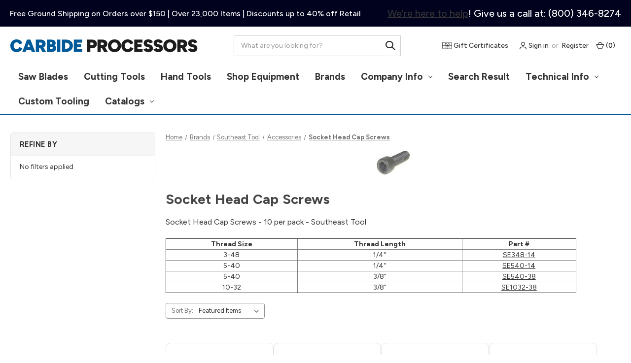

--- FILE ---
content_type: text/html; charset=UTF-8
request_url: https://carbideprocessors.com/southeast-tool/accessories/socket-head-cap-screws/
body_size: 23840
content:


<!DOCTYPE html>
<html class="no-js" lang="en">
    <head>
        <title>Socket Head Cap Screws - 10 per pack - Southeast Tool</title>
        <link rel="dns-prefetch preconnect" href="https://cdn11.bigcommerce.com/s-367cc" crossorigin><link rel="dns-prefetch preconnect" href="https://fonts.googleapis.com/" crossorigin><link rel="dns-prefetch preconnect" href="https://fonts.gstatic.com/" crossorigin>
        <meta name="keywords" content="Socket Head Cap Screws - 10 per pack - Southeast Tool"><meta name="description" content="Socket Head Cap Screws - 10 per pack - Southeast Tool"><link rel='canonical' href='https://carbideprocessors.com/southeast-tool/accessories/socket-head-cap-screws/' /><meta name='platform' content='bigcommerce.stencil' />
        
        

        <link href="https://cdn11.bigcommerce.com/s-367cc/product_images/favicon.ico" rel="shortcut icon">
        <meta name="viewport" content="width=device-width, initial-scale=1">

        <script nonce="">
            document.documentElement.className = document.documentElement.className.replace('no-js', 'js');
        </script>

        <script nonce="">
    function browserSupportsAllFeatures() {
        return window.Promise
            && window.fetch
            && window.URL
            && window.URLSearchParams
            && window.WeakMap
            // object-fit support
            && ('objectFit' in document.documentElement.style);
    }

    function loadScript(src) {
        var js = document.createElement('script');
        js.src = src;
        js.onerror = function () {
            console.error('Failed to load polyfill script ' + src);
        };
        document.head.appendChild(js);
    }

    if (!browserSupportsAllFeatures()) {
        loadScript('https://cdn11.bigcommerce.com/s-367cc/stencil/1b457310-d856-013e-54bd-62c31747e168/e/08268f70-c896-013e-65a9-6e771e833a19/dist/theme-bundle.polyfills.js');
    }
</script>
        <script nonce="">window.consentManagerTranslations = `{"locale":"en","locales":{"consent_manager.data_collection_warning":"en","consent_manager.accept_all_cookies":"en","consent_manager.gdpr_settings":"en","consent_manager.data_collection_preferences":"en","consent_manager.manage_data_collection_preferences":"en","consent_manager.use_data_by_cookies":"en","consent_manager.data_categories_table":"en","consent_manager.allow":"en","consent_manager.accept":"en","consent_manager.deny":"en","consent_manager.dismiss":"en","consent_manager.reject_all":"en","consent_manager.category":"en","consent_manager.purpose":"en","consent_manager.functional_category":"en","consent_manager.functional_purpose":"en","consent_manager.analytics_category":"en","consent_manager.analytics_purpose":"en","consent_manager.targeting_category":"en","consent_manager.advertising_category":"en","consent_manager.advertising_purpose":"en","consent_manager.essential_category":"en","consent_manager.esential_purpose":"en","consent_manager.yes":"en","consent_manager.no":"en","consent_manager.not_available":"en","consent_manager.cancel":"en","consent_manager.save":"en","consent_manager.back_to_preferences":"en","consent_manager.close_without_changes":"en","consent_manager.unsaved_changes":"en","consent_manager.by_using":"en","consent_manager.agree_on_data_collection":"en","consent_manager.change_preferences":"en","consent_manager.cancel_dialog_title":"en","consent_manager.privacy_policy":"en","consent_manager.allow_category_tracking":"en","consent_manager.disallow_category_tracking":"en"},"translations":{"consent_manager.data_collection_warning":"We use cookies (and other similar technologies) to collect data to improve your shopping experience.","consent_manager.accept_all_cookies":"Accept All Cookies","consent_manager.gdpr_settings":"Settings","consent_manager.data_collection_preferences":"Website Data Collection Preferences","consent_manager.manage_data_collection_preferences":"Manage Website Data Collection Preferences","consent_manager.use_data_by_cookies":" uses data collected by cookies and JavaScript libraries to improve your shopping experience.","consent_manager.data_categories_table":"The table below outlines how we use this data by category. To opt out of a category of data collection, select 'No' and save your preferences.","consent_manager.allow":"Allow","consent_manager.accept":"Accept","consent_manager.deny":"Deny","consent_manager.dismiss":"Dismiss","consent_manager.reject_all":"Reject all","consent_manager.category":"Category","consent_manager.purpose":"Purpose","consent_manager.functional_category":"Functional","consent_manager.functional_purpose":"Enables enhanced functionality, such as videos and live chat. If you do not allow these, then some or all of these functions may not work properly.","consent_manager.analytics_category":"Analytics","consent_manager.analytics_purpose":"Provide statistical information on site usage, e.g., web analytics so we can improve this website over time.","consent_manager.targeting_category":"Targeting","consent_manager.advertising_category":"Advertising","consent_manager.advertising_purpose":"Used to create profiles or personalize content to enhance your shopping experience.","consent_manager.essential_category":"Essential","consent_manager.esential_purpose":"Essential for the site and any requested services to work, but do not perform any additional or secondary function.","consent_manager.yes":"Yes","consent_manager.no":"No","consent_manager.not_available":"N/A","consent_manager.cancel":"Cancel","consent_manager.save":"Save","consent_manager.back_to_preferences":"Back to Preferences","consent_manager.close_without_changes":"You have unsaved changes to your data collection preferences. Are you sure you want to close without saving?","consent_manager.unsaved_changes":"You have unsaved changes","consent_manager.by_using":"By using our website, you're agreeing to our","consent_manager.agree_on_data_collection":"By using our website, you're agreeing to the collection of data as described in our ","consent_manager.change_preferences":"You can change your preferences at any time","consent_manager.cancel_dialog_title":"Are you sure you want to cancel?","consent_manager.privacy_policy":"Privacy Policy","consent_manager.allow_category_tracking":"Allow [CATEGORY_NAME] tracking","consent_manager.disallow_category_tracking":"Disallow [CATEGORY_NAME] tracking"}}`;</script>

        <script nonce="">
            window.lazySizesConfig = window.lazySizesConfig || {};
            window.lazySizesConfig.loadMode = 1;
        </script>
        <script nonce="" async src="https://cdn11.bigcommerce.com/s-367cc/stencil/1b457310-d856-013e-54bd-62c31747e168/e/08268f70-c896-013e-65a9-6e771e833a19/dist/theme-bundle.head_async.js"></script>
        
        <link href="https://fonts.googleapis.com/css?family=Figtree:700,400&display=swap" rel="stylesheet">
        
        <script nonce="" async src="https://cdn11.bigcommerce.com/s-367cc/stencil/1b457310-d856-013e-54bd-62c31747e168/e/08268f70-c896-013e-65a9-6e771e833a19/dist/theme-bundle.font.js"></script>

        <link data-stencil-stylesheet href="https://cdn11.bigcommerce.com/s-367cc/stencil/1b457310-d856-013e-54bd-62c31747e168/e/08268f70-c896-013e-65a9-6e771e833a19/css/theme-2e111fe0-d856-013e-a62d-3272eb0bf3c6.css" rel="stylesheet">

        <!-- Start Tracking Code for analytics_googleanalytics4 -->

<script data-cfasync="false" src="https://cdn11.bigcommerce.com/shared/js/google_analytics4_bodl_subscribers-358423becf5d870b8b603a81de597c10f6bc7699.js" integrity="sha256-gtOfJ3Avc1pEE/hx6SKj/96cca7JvfqllWA9FTQJyfI=" crossorigin="anonymous"></script>
<script data-cfasync="false">
  (function () {
    window.dataLayer = window.dataLayer || [];

    function gtag(){
        dataLayer.push(arguments);
    }

    function initGA4(event) {
         function setupGtag() {
            function configureGtag() {
                gtag('js', new Date());
                gtag('set', 'developer_id.dMjk3Nj', true);
                gtag('config', 'G-6XMNJZSD96');
            }

            var script = document.createElement('script');

            script.src = 'https://www.googletagmanager.com/gtag/js?id=G-6XMNJZSD96';
            script.async = true;
            script.onload = configureGtag;

            document.head.appendChild(script);
        }

        setupGtag();

        if (typeof subscribeOnBodlEvents === 'function') {
            subscribeOnBodlEvents('G-6XMNJZSD96', false);
        }

        window.removeEventListener(event.type, initGA4);
    }

    

    var eventName = document.readyState === 'complete' ? 'consentScriptsLoaded' : 'DOMContentLoaded';
    window.addEventListener(eventName, initGA4, false);
  })()
</script>

<!-- End Tracking Code for analytics_googleanalytics4 -->


<script type="text/javascript" src="https://checkout-sdk.bigcommerce.com/v1/loader.js" defer ></script>
<script type="text/javascript">
var BCData = {};
</script>
<script type="text/javascript">  window.freshclick_filter_configurations = "{\"search\":{\"is_preview_mode\":null,\"is_search\":\"1\",\"search_container\":\"[data-quick-search-form] input\",\"is_search_ajax\":\"1\",\"filter_color\":\"#015A9A\",\"login_for_price\":\"0\",\"login_for_price_text\":\"\",\"search_start\":\"3\",\"column_type\":\"1\",\"enterprise_search_style\":\"1\",\"is_auto_search\":\"1\",\"auto_search_wait_time\":\"600\",\"is_trending_now\":\"1\",\"is_suggested_search\":\"0\",\"suggested_array\":[],\"is_recent_search\":\"0\",\"recent_search_language\":\"Recent Searches\",\"trending_now_language\":\"Trending Searches\",\"trending_now_search_count\":\"5\",\"trending_array\":[\"Braze Alloy: .5\\\" Wide x .005\\\" Thick, 56% Silver\",\"981-cp56\",\"compression bit\",\"Mi amor\",\"edge AND forming AND router AND bit\"],\"search_category\":\"false\",\"search_js\":null}}"; </script><script src="//filter.freshclick.co.uk/assets/client/freshclick-filter.js?202601070112" data-site="367cc" data-customer-group="0" data-cat="3566" data-brand="" data-channel-id="1" id="fresh_filter"></script>
 <script data-cfasync="false" src="https://microapps.bigcommerce.com/bodl-events/1.9.4/index.js" integrity="sha256-Y0tDj1qsyiKBRibKllwV0ZJ1aFlGYaHHGl/oUFoXJ7Y=" nonce="" crossorigin="anonymous"></script>
 <script data-cfasync="false" nonce="">

 (function() {
    function decodeBase64(base64) {
       const text = atob(base64);
       const length = text.length;
       const bytes = new Uint8Array(length);
       for (let i = 0; i < length; i++) {
          bytes[i] = text.charCodeAt(i);
       }
       const decoder = new TextDecoder();
       return decoder.decode(bytes);
    }
    window.bodl = JSON.parse(decodeBase64("[base64]"));
 })()

 </script>

<script nonce="">
(function () {
    var xmlHttp = new XMLHttpRequest();

    xmlHttp.open('POST', 'https://bes.gcp.data.bigcommerce.com/nobot');
    xmlHttp.setRequestHeader('Content-Type', 'application/json');
    xmlHttp.send('{"store_id":"2701","timezone_offset":"-7.0","timestamp":"2026-01-20T18:09:57.70490400Z","visit_id":"86706ff8-8520-4a7d-a502-b5c6da8f0de7","channel_id":1}');
})();
</script>

    </head>
    <body class="page-type_category has--epic-search has--epic-sitewide">
        <svg data-src="https://cdn11.bigcommerce.com/s-367cc/stencil/1b457310-d856-013e-54bd-62c31747e168/e/08268f70-c896-013e-65a9-6e771e833a19/img/icon-sprite.svg" class="icons-svg-sprite"></svg>

        <a href="#main-content" class="skip-to-main-link">Skip to main content</a>
<header class="header header--epic-sitewide" role="banner">
        <div data-content-region="epic_sitewide_message--global"><div data-layout-id="3d70a706-97de-4f91-876a-34cef0cbc1c8">       <div data-sub-layout-container="2d252bdb-962a-4773-b892-9b2735fcf77c" data-layout-name="Layout">
    <style data-container-styling="2d252bdb-962a-4773-b892-9b2735fcf77c">
        [data-sub-layout-container="2d252bdb-962a-4773-b892-9b2735fcf77c"] {
            box-sizing: border-box;
            display: flex;
            flex-wrap: wrap;
            z-index: 0;
            position: relative;
            height: ;
            padding-top: 0px;
            padding-right: 0px;
            padding-bottom: 0px;
            padding-left: 0px;
            margin-top: 0px;
            margin-right: 0px;
            margin-bottom: 0px;
            margin-left: 0px;
            border-width: 0px;
            border-style: solid;
            border-color: #333333;
        }

        [data-sub-layout-container="2d252bdb-962a-4773-b892-9b2735fcf77c"]:after {
            display: block;
            position: absolute;
            top: 0;
            left: 0;
            bottom: 0;
            right: 0;
            background-size: cover;
            z-index: auto;
        }
    </style>

    <div data-sub-layout="7657ae00-4a00-4b3a-869e-def4262bd6c6">
        <style data-column-styling="7657ae00-4a00-4b3a-869e-def4262bd6c6">
            [data-sub-layout="7657ae00-4a00-4b3a-869e-def4262bd6c6"] {
                display: flex;
                flex-direction: column;
                box-sizing: border-box;
                flex-basis: 100%;
                max-width: 100%;
                z-index: 0;
                position: relative;
                height: ;
                padding-top: 0px;
                padding-right: 10.5px;
                padding-bottom: 0px;
                padding-left: 10.5px;
                margin-top: 0px;
                margin-right: 0px;
                margin-bottom: 0px;
                margin-left: 0px;
                border-width: 0px;
                border-style: solid;
                border-color: #333333;
                justify-content: center;
            }
            [data-sub-layout="7657ae00-4a00-4b3a-869e-def4262bd6c6"]:after {
                display: block;
                position: absolute;
                top: 0;
                left: 0;
                bottom: 0;
                right: 0;
                background-size: cover;
                z-index: auto;
            }
            @media only screen and (max-width: 700px) {
                [data-sub-layout="7657ae00-4a00-4b3a-869e-def4262bd6c6"] {
                    flex-basis: 100%;
                    max-width: 100%;
                }
            }
        </style>
        <div data-widget-id="c0007c8f-c404-49fb-839a-5e008d270eae" data-placement-id="efb431bc-c426-4617-9dc4-92bd52cfc446" data-placement-status="ACTIVE"><style>
  [data-content-region="epic_sitewide_message--global"] p { margin: 0; }
  [data-content-region="epic_sitewide_message--global"] [data-sub-layout-container] [data-sub-layout]:nth-child(4) p { text-align: right; font-size:20px; }
</style>
</div>
    </div>
</div>

       <div data-sub-layout-container="945af787-dfaa-4018-9342-a6579a097abb" data-layout-name="Layout">
    <style data-container-styling="945af787-dfaa-4018-9342-a6579a097abb">
        [data-sub-layout-container="945af787-dfaa-4018-9342-a6579a097abb"] {
            box-sizing: border-box;
            display: flex;
            flex-wrap: wrap;
            z-index: 0;
            position: relative;
            height: ;
            background-color: rgba(0,0,0,0);
            padding-top: 0px;
            padding-right: 0px;
            padding-bottom: 0px;
            padding-left: 0px;
            margin-top: 0px;
            margin-right: 0px;
            margin-bottom: 0px;
            margin-left: 0px;
            border-width: 0px;
            border-style: solid;
            border-color: #333333;
        }

        [data-sub-layout-container="945af787-dfaa-4018-9342-a6579a097abb"]:after {
            display: block;
            position: absolute;
            top: 0;
            left: 0;
            bottom: 0;
            right: 0;
            background-size: cover;
            z-index: -2;
            content: '';
        }
    </style>

    <div data-sub-layout="30826da3-5d27-4d22-a394-5acdfc9be2d5">
        <style data-column-styling="30826da3-5d27-4d22-a394-5acdfc9be2d5">
            [data-sub-layout="30826da3-5d27-4d22-a394-5acdfc9be2d5"] {
                display: flex;
                flex-direction: column;
                box-sizing: border-box;
                flex-basis: 100%;
                max-width: 100%;
                z-index: 0;
                position: relative;
                height: ;
                padding-top: 0px;
                padding-right: 0px;
                padding-bottom: 0px;
                padding-left: 0px;
                margin-top: 0px;
                margin-right: 0px;
                margin-bottom: 0px;
                margin-left: 0px;
                border-width: 0px;
                border-style: solid;
                border-color: #333333;
                justify-content: center;
            }
            [data-sub-layout="30826da3-5d27-4d22-a394-5acdfc9be2d5"]:after {
                display: block;
                position: absolute;
                top: 0;
                left: 0;
                bottom: 0;
                right: 0;
                background-size: cover;
                z-index: auto;
            }
            @media only screen and (max-width: 700px) {
                [data-sub-layout="30826da3-5d27-4d22-a394-5acdfc9be2d5"] {
                    flex-basis: 100%;
                    max-width: 100%;
                }
            }
        </style>
        <div data-widget-id="42386eb1-ab0e-4abe-bdb0-ad8056d8d3df" data-placement-id="2f8f36c0-8267-4860-a3cc-586a0b1ce292" data-placement-status="ACTIVE"><link href="https://fonts.googleapis.com/css2?family=Figtree:wght@500&amp;display=swap" rel="stylesheet">

<style>
    /* Base Container Styles based on Schema configuration */
    .block_42386eb1-ab0e-4abe-bdb0-ad8056d8d3df {
        display: flex;
        align-items: center;
        margin: 0px 0px 0px 0px;
        padding: 0px 0px 0px 0px;
        background-color: #00021E;
        /* Specific requirement: Height 54px */
        min-height: 54px;
        width: 100%;
        box-sizing: border-box;

    }

    /* Flexbox Layout Implementation */
    .cp-top-bar-inner-42386eb1-ab0e-4abe-bdb0-ad8056d8d3df {
        display: flex;
        justify-content: space-between; /* Keeps blocks apart (left and right) */
        align-items: center; /* Vertically centers content */
        height: 100%;
        width: 100%;
        padding: 0 20px; /* Internal safety padding */
        max-width: 1590px !important;
        margin-left: auto !important;
        margin-right: auto !important;
    }

    /* Left Text Styling */
    .cp-text-left-42386eb1-ab0e-4abe-bdb0-ad8056d8d3df {
        font-family: 'Figtree', sans-serif;
        font-weight: 500;
        font-size: 16px;
        line-height: normal;
        text-align: center;
        padding: 8px 0;
        flex: 0 1 auto;
        color: #FFFFFF; /* Using schema variable for text color */
        a { color: #FFFFFF; }
    }

    /* Right Text Styling */
    .cp-text-right-42386eb1-ab0e-4abe-bdb0-ad8056d8d3df {
        font-family: 'Figtree', sans-serif;
        font-weight: 500;
        font-size: 20px;
        line-height: normal;
        text-align: center;
        padding: 8px 0;
        flex: 0 1 auto;
        color: #FFFFFF;
        a { color: #FFFFFF; }
    }

    /* Mobile Responsive Logic (<768px) */
    @media (max-width: 768px) {
        /* Hide right block */
        .cp-text-right-42386eb1-ab0e-4abe-bdb0-ad8056d8d3df {
            display: none;
        }

        /* Left block takes 100% width */
        .cp-text-left-42386eb1-ab0e-4abe-bdb0-ad8056d8d3df {
            width: 100%;
            text-align: center;
            display: flex;
            justify-content: center;
            align-items: center;
        }
    }
    @media (max-width: 500px) {
        .block_42386eb1-ab0e-4abe-bdb0-ad8056d8d3df {
          min-height: 44px;
        }
        .cp-text-left-42386eb1-ab0e-4abe-bdb0-ad8056d8d3df {
            font-size: 12px;
        }
    }
</style>

<div data-widget-id="42386eb1-ab0e-4abe-bdb0-ad8056d8d3df" data-widget-name="CP - Top Bar" class="block_42386eb1-ab0e-4abe-bdb0-ad8056d8d3df">
    <div class="cp-top-bar-inner-42386eb1-ab0e-4abe-bdb0-ad8056d8d3df">
        <div id="editable-left-42386eb1-ab0e-4abe-bdb0-ad8056d8d3df" class="cp-text-left-42386eb1-ab0e-4abe-bdb0-ad8056d8d3df">
            Free Ground Shipping on Orders over $150  |  Over 23,000 Items  |  Discounts up to 40% off Retail
        </div>
        
        <div id="editable-right-42386eb1-ab0e-4abe-bdb0-ad8056d8d3df" class="cp-text-right-42386eb1-ab0e-4abe-bdb0-ad8056d8d3df">
            <a href="pages/company-info/contact-us.html">We're here to help</a>! Give us a call at: (800) 346-8274
        </div>
    </div>
</div>

<script nonce="">
(function () {
  var editMode = false;

  // Normalizers
  function unwrapSingleP(html) {
    if (!html) return "";
    var s = html.trim();

    // If it's exactly one <p>...</p>, unwrap it
    if (/^<p[^>]*>[\s\S]*<\/p>$/.test(s)) {
      return s.replace(/^<p[^>]*>/i, "").replace(/<\/p>$/i, "");
    }
    return s;
  }

  function stripTags(html) {
    var tmp = document.createElement("div");
    tmp.innerHTML = html || "";
    return tmp.textContent || tmp.innerText || "";
  }

  function debounce(fn, delay) {
    var t;
    return function (arg) {
      clearTimeout(t);
      t = setTimeout(function () { fn(arg); }, delay);
    };
  }

  // Map each field to schema key + behavior
  // Modified to match the Left and Right text fields
  var FIELDS = [
    {
      selector: "#editable-left-42386eb1-ab0e-4abe-bdb0-ad8056d8d3df",
      setting: "leftText",
      allowHtml: true, // Allow HTML for bolding/links if necessary
      toolbar: ["bold", "italic", "underline", "link"],
      normalizer: unwrapSingleP
    },
    {
      selector: "#editable-right-42386eb1-ab0e-4abe-bdb0-ad8056d8d3df",
      setting: "rightText",
      allowHtml: true,
      toolbar: ["bold", "italic", "underline", "link"],
      normalizer: unwrapSingleP
    }
  ];

  function flush(field, rawContent) {
    if (!window.BigCommerce || !window.BigCommerce.sendWidgetUpdate) return;

    var content = rawContent;
    if (!field.allowHtml) content = stripTags(content);
    if (field.normalizer) content = field.normalizer(content);

    var payload = {};
    payload[field.setting] = content;
    window.BigCommerce.sendWidgetUpdate(payload, "42386eb1-ab0e-4abe-bdb0-ad8056d8d3df");
  }

  var debouncedFlushByField = new Map();
  function getDebouncedFlush(field) {
    if (!debouncedFlushByField.has(field.setting)) {
      debouncedFlushByField.set(
        field.setting,
        debounce(function (content) {
          flush(field, content);
        }, 400)
      );
    }
    return debouncedFlushByField.get(field.setting);
  }

  function initField(field) {
    var el = document.querySelector(field.selector);
    if (!el || !window.BigCommerce || !window.BigCommerce.inlineEditor) return;

    window.BigCommerce.inlineEditor.init({
      selector: field.selector,
      editMode: editMode,
      toolbarItems: field.toolbar,
      onKeyup: function (content) {
        var val = typeof content === "string"
          ? content
          : (field.allowHtml ? el.innerHTML : el.textContent);
        getDebouncedFlush(field)(val);
      },
      onBlur: function (content) {
        var val = typeof content === "string"
          ? content
          : (field.allowHtml ? el.innerHTML : el.textContent);

        // Reflect DOM with normalized value so what you see == what gets saved
        if (field.normalizer) val = field.normalizer(val);
        if (field.allowHtml) {
          el.innerHTML = val;
        } else {
          el.textContent = stripTags(val);
        }

        flush(field, val);
      }
    });
  }

  function removeFieldEditor(field) {
    if (window.BigCommerce?.inlineEditor?.remove) {
      try {
        window.BigCommerce.inlineEditor.remove(field.selector);
      } catch (e) {}
    }
  }

  function initializeAllEditors() { FIELDS.forEach(initField); }
  function teardownAllEditors()   { FIELDS.forEach(removeFieldEditor); }

  function setEditMode(data) {
    editMode = !!data.editMode;
    if (editMode) initializeAllEditors();
    else teardownAllEditors();
  }

  window.addEventListener("message", function (event) {
    var data;
    try {
      data = JSON.parse(event.data);
    } catch (e) {
      return;
    }
    if (data.initiator !== "PAGE_BUILDER") return;
    if (data.action === "sdk-loaded") initializeAllEditors();
    if (data.action === "toggle-edit-mode") setEditMode(data);
  });

  initializeAllEditors();
})();
</script></div>
    </div>
</div>

</div></div>
    <div class="container">
        <a href="#" class="mobileMenu-toggle" data-mobile-menu-toggle="menu">
            <span class="mobileMenu-toggleIcon">Toggle menu</span>
        </a>

            <div class="header-logo header-logo--left">
                <a href="https://carbideprocessors.com/" class="header-logo__link" data-header-logo-link>
        <div class="header-logo-image-container">
            <img class="header-logo-image"
                 src="https://cdn11.bigcommerce.com/s-367cc/stencil/1b457310-d856-013e-54bd-62c31747e168/e/08268f70-c896-013e-65a9-6e771e833a19/img/carbide-processors-logo.png"
                 alt="Carbide Processors Store"
                 title="Carbide Processors Store">
        </div>
      <span class="u-hiddenVisually">Carbide Processors Store</span>
</a>
            </div>

            <div class="header-search" data-epic-search>
                <div class="container">
    <form class="form" data-url="/search.php" data-quick-search-form>
        <fieldset class="form-fieldset">
            <div class="form-field">
                <label class="is-srOnly" for="nav-quick-search">Search</label>
                <input class="form-input"
                       data-search-quick
                       name="nav-quick-search"
                       id="nav-quick-search"
                       data-error-message="Search field cannot be empty."
                       placeholder="What are you looking for?"
                       autocomplete="off"
                >
                <button class="form-submit" type="submit" aria-label="Search">
                    <i class="icon">
                        <svg>
                            <use href="#icon-epic-search"></use>
                        </svg>
                    </i>
                </button>
            </div>
        </fieldset>
    </form>
    <section class="quickSearchResults" data-bind="html: results"></section>
    <p role="status"
       aria-live="polite"
       class="aria-description--hidden"
       data-search-aria-message-predefined-text="product results for"
    ></p>
</div>
            </div>

        <nav class="navUser">

    <ul class="navUser-section navUser-section--alt">
        <li class="navUser-item navUser-item--compare">
            <a class="navUser-action"
               href="/compare"
               data-compare-nav
               aria-label="Compare"
            >
                Compare <span class="countPill countPill--positive countPill--alt"></span>
            </a>
        </li>
            <li class="navUser-item navUser-item--giftcertificate">
                <a class="navUser-action"
                   href="/giftcertificates.php"
                   aria-label="Gift Certificates"
                >
                    <i class="icon" aria-hidden="true">
                        <svg>
                            <use href="#icon-epic-gift"></use>
                        </svg>
                    </i>
                      Gift Certificates
                </a>
            </li>
        <li class="navUser-item navUser-item--account">
            <a class="navUser-action"
                href="/login.php"
                aria-label="Sign in"
            >
                <i class="icon" aria-hidden="true">
                    <svg>
                        <use href="#icon-epic-user"></use>
                    </svg>
                </i>
                  Sign in
            </a>
                    <span class="navUser-or">or</span>
                    <a class="navUser-action"
                        href="/login.php?action&#x3D;create_account"
                        aria-label="Register"
                    >
                        Register
                    </a>
        </li>
        <li class="navUser-item navUser-item--cart">
            <a class="navUser-action"
               data-cart-preview
               data-dropdown="cart-preview-dropdown"
               data-options="align:right"
               href="/cart.php"
               aria-label="Cart with 0 items"
            >
                <i class="icon" aria-hidden="true">
                    <svg>
                        <use href="#icon-epic-bag"></use>
                    </svg>
                </i>
                (<span class="countPill cart-quantity">0</span>)
            </a>

            <div class="dropdown-menu" id="cart-preview-dropdown" data-dropdown-content aria-hidden="true"></div>
        </li>
    </ul>
</nav>

    </div>
    <div class="navPages-wrap">
      <div class="container">
        <div class="navPages-container navPages-container--left" id="menu" data-menu>
          <nav class="navPages">
    <ul class="navPages-list">
              <li class="navPages-item navPages-item-category navPages-item-saw-blades">
                  <a class="navPages-action"
   href="https://carbideprocessors.com/saw-blades/"
   aria-label="Saw Blades"
>
    Saw Blades
</a>
              </li>
              <li class="navPages-item navPages-item-category navPages-item-cutting-tools">
                  <a class="navPages-action"
   href="https://carbideprocessors.com/cutting-tools/"
   aria-label="Cutting Tools"
>
    Cutting Tools
</a>
              </li>
              <li class="navPages-item navPages-item-category navPages-item-hand-tools">
                  <a class="navPages-action"
   href="https://carbideprocessors.com/hand-tools/"
   aria-label="Hand Tools"
>
    Hand Tools
</a>
              </li>
              <li class="navPages-item navPages-item-category navPages-item-shop-equipment">
                  <a class="navPages-action"
   href="https://carbideprocessors.com/shop-equipment/"
   aria-label="Shop Equipment"
>
    Shop Equipment
</a>
              </li>
              <li class="navPages-item navPages-item-category navPages-item-brands">
                  <a class="navPages-action"
   href="https://carbideprocessors.com/brands/"
   aria-label="Brands"
>
    Brands
</a>
              </li>
                 <li class="navPages-item navPages-item-page navPages-item-company-info">
                        <a class="navPages-action has-subMenu"
   href="https://carbideprocessors.com/pages/company-info.html"
   data-collapsible="navPages-company-info"
>
    Company Info
    <i class="icon navPages-action-moreIcon" aria-hidden="true">
        <svg><use href="#icon-chevron-down" /></svg>
    </i>
</a>
<div class="navPage-subMenu" id="navPages-company-info" aria-hidden="true" tabindex="-1">
    <ul class="navPage-subMenu-list">
        <li class="navPage-subMenu-item only-mobile">
            <a class="navPage-subMenu-action navPages-action"
               href="https://carbideprocessors.com/pages/company-info.html"
               aria-label="All Company Info"
            >
                All Company Info
            </a>
        </li>
            <li class="navPage-subMenu-item">
                    <a class="navPage-subMenu-action navPages-action"
                       href="https://carbideprocessors.com/pages/company-info/terms-conditions.html"
                       aria-label="Terms &amp; Conditions"
                    >
                        Terms &amp; Conditions
                    </a>
            </li>
            <li class="navPage-subMenu-item">
                    <a class="navPage-subMenu-action navPages-action"
                       href="https://carbideprocessors.com/pages/company-info/product-reviews.html"
                       aria-label="Product Reviews"
                    >
                        Product Reviews
                    </a>
            </li>
            <li class="navPage-subMenu-item">
                    <a class="navPage-subMenu-action navPages-action"
                       href="https://carbideprocessors.com/pages/company-info/frequently-asked-questions.html"
                       aria-label="Frequently Asked Questions "
                    >
                        Frequently Asked Questions 
                    </a>
            </li>
            <li class="navPage-subMenu-item">
                    <a class="navPage-subMenu-action navPages-action"
                       href="https://carbideprocessors.com/pages/company-info/contact-us.html"
                       aria-label="Contact Us"
                    >
                        Contact Us
                    </a>
            </li>
            <li class="navPage-subMenu-item">
                    <a class="navPage-subMenu-action navPages-action"
                       href="https://carbideprocessors.com/pages/company-info/online-security.html"
                       aria-label="Online Security"
                    >
                        Online Security
                    </a>
            </li>
            <li class="navPage-subMenu-item">
                    <a class="navPage-subMenu-action navPages-action"
                       href="https://carbideprocessors.com/pages/company-info/privacy-policy.html"
                       aria-label="Privacy Policy"
                    >
                        Privacy Policy
                    </a>
            </li>
            <li class="navPage-subMenu-item">
                    <a class="navPage-subMenu-action navPages-action"
                       href="https://carbideprocessors.com/pages/company-info/shipping.html"
                       aria-label="Shipping"
                    >
                        Shipping
                    </a>
            </li>
            <li class="navPage-subMenu-item">
                    <a class="navPage-subMenu-action navPages-action"
                       href="https://carbideprocessors.com/pages/company-info/returns.html"
                       aria-label="Returns"
                    >
                        Returns
                    </a>
            </li>
            <li class="navPage-subMenu-item">
                    <a class="navPage-subMenu-action navPages-action"
                       href="https://carbideprocessors.com/pages/company-info/about-us.html"
                       aria-label="About Us"
                    >
                        About Us
                    </a>
            </li>
    </ul>
</div>
                 </li>
                 <li class="navPages-item navPages-item-page navPages-item-search-result">
                        <a class="navPages-action"
   href="https://carbideprocessors.com/pages/search-result.html"
   aria-label="Search Result"
>
    Search Result
</a>
                 </li>
                 <li class="navPages-item navPages-item-page navPages-item-technical-info">
                        <a class="navPages-action has-subMenu"
   href="https://carbideprocessors.com/pages/technical-info.html"
   data-collapsible="navPages-technical-info"
>
    Technical Info
    <i class="icon navPages-action-moreIcon" aria-hidden="true">
        <svg><use href="#icon-chevron-down" /></svg>
    </i>
</a>
<div class="navPage-subMenu" id="navPages-technical-info" aria-hidden="true" tabindex="-1">
    <ul class="navPage-subMenu-list">
        <li class="navPage-subMenu-item only-mobile">
            <a class="navPage-subMenu-action navPages-action"
               href="https://carbideprocessors.com/pages/technical-info.html"
               aria-label="All Technical Info"
            >
                All Technical Info
            </a>
        </li>
            <li class="navPage-subMenu-item">
                    <a class="navPage-subMenu-action navPages-action"
                       href="https://carbideprocessors.com/pages/technical-info/woodworking.html"
                       aria-label="Woodworking"
                    >
                        Woodworking
                    </a>
            </li>
            <li class="navPage-subMenu-item">
                    <a class="navPage-subMenu-action navPages-action"
                       href="https://carbideprocessors.com/pages/technical-info/carbide-parts.html"
                       aria-label="Carbide Parts"
                    >
                        Carbide Parts
                    </a>
            </li>
            <li class="navPage-subMenu-item">
                    <a class="navPage-subMenu-action navPages-action"
                       href="https://carbideprocessors.com/pages/technical-info/grinding-carbide-health-and-safety-risks.html"
                       aria-label="Grinding Carbide- Health and safety risks"
                    >
                        Grinding Carbide- Health and safety risks
                    </a>
            </li>
            <li class="navPage-subMenu-item">
                    <a class="navPage-subMenu-action navPages-action"
                       href="https://carbideprocessors.com/pages/technical-info/brazing-carbide.html"
                       aria-label="Brazing Carbide"
                    >
                        Brazing Carbide
                    </a>
            </li>
            <li class="navPage-subMenu-item">
                    <a class="navPage-subMenu-action navPages-action"
                       href="https://carbideprocessors.com/pages/technical-info/router-bits.html"
                       aria-label="Router Bits"
                    >
                        Router Bits
                    </a>
            </li>
            <li class="navPage-subMenu-item">
                    <a class="navPage-subMenu-action navPages-action"
                       href="https://carbideprocessors.com/pages/technical-info/saw-blades.html"
                       aria-label="Saw Blades"
                    >
                        Saw Blades
                    </a>
            </li>
            <li class="navPage-subMenu-item">
                    <a class="navPage-subMenu-action navPages-action"
                       href="https://carbideprocessors.com/pages/technical-info/types-of-drill-bits.html"
                       aria-label="Types of Drill Bits"
                    >
                        Types of Drill Bits
                    </a>
            </li>
            <li class="navPage-subMenu-item">
                    <a class="navPage-subMenu-action navPages-action"
                       href="https://carbideprocessors.com/pages/technical-info/machine-coolant.html"
                       aria-label="Machine Coolant"
                    >
                        Machine Coolant
                    </a>
            </li>
    </ul>
</div>
                 </li>
                 <li class="navPages-item navPages-item-page navPages-item-custom-tooling">
                        <a class="navPages-action"
   href="https://carbideprocessors.com/pages/custom-tooling.html"
   aria-label="Custom Tooling"
>
    Custom Tooling
</a>
                 </li>
                 <li class="navPages-item navPages-item-page navPages-item-catalogs">
                        <a class="navPages-action has-subMenu"
   href="https://carbideprocessors.com/pages/catalogs.html"
   data-collapsible="navPages-catalogs"
>
    Catalogs
    <i class="icon navPages-action-moreIcon" aria-hidden="true">
        <svg><use href="#icon-chevron-down" /></svg>
    </i>
</a>
<div class="navPage-subMenu" id="navPages-catalogs" aria-hidden="true" tabindex="-1">
    <ul class="navPage-subMenu-list">
        <li class="navPage-subMenu-item only-mobile">
            <a class="navPage-subMenu-action navPages-action"
               href="https://carbideprocessors.com/pages/catalogs.html"
               aria-label="All Catalogs"
            >
                All Catalogs
            </a>
        </li>
            <li class="navPage-subMenu-item">
                    <a class="navPage-subMenu-action navPages-action"
                       href="https://carbideprocessors.com/pages/catalogs/bessey.html"
                       aria-label="Bessey"
                    >
                        Bessey
                    </a>
            </li>
            <li class="navPage-subMenu-item">
                    <a class="navPage-subMenu-action navPages-action"
                       href="https://carbideprocessors.com/pages/catalogs/bondhus.html"
                       aria-label="Bondhus"
                    >
                        Bondhus
                    </a>
            </li>
            <li class="navPage-subMenu-item">
                    <a class="navPage-subMenu-action navPages-action"
                       href="https://carbideprocessors.com/pages/catalogs/felo.html"
                       aria-label="FELO"
                    >
                        FELO
                    </a>
            </li>
            <li class="navPage-subMenu-item">
                    <a class="navPage-subMenu-action navPages-action"
                       href="https://carbideprocessors.com/pages/catalogs/huot.html"
                       aria-label="Huot"
                    >
                        Huot
                    </a>
            </li>
            <li class="navPage-subMenu-item">
                    <a class="navPage-subMenu-action navPages-action"
                       href="https://carbideprocessors.com/pages/catalogs/oshlun.html"
                       aria-label="Oshlun"
                    >
                        Oshlun
                    </a>
            </li>
            <li class="navPage-subMenu-item">
                    <a class="navPage-subMenu-action navPages-action"
                       href="https://carbideprocessors.com/pages/catalogs/popular-tools.html"
                       aria-label="Popular Tools"
                    >
                        Popular Tools
                    </a>
            </li>
            <li class="navPage-subMenu-item">
                    <a class="navPage-subMenu-action navPages-action"
                       href="https://carbideprocessors.com/pages/catalogs/sgs.html"
                       aria-label="SGS"
                    >
                        SGS
                    </a>
            </li>
            <li class="navPage-subMenu-item">
                    <a class="navPage-subMenu-action navPages-action"
                       href="https://carbideprocessors.com/pages/catalogs/southeast-tool.html"
                       aria-label="Southeast Tool"
                    >
                        Southeast Tool
                    </a>
            </li>
            <li class="navPage-subMenu-item">
                    <a class="navPage-subMenu-action navPages-action"
                       href="https://carbideprocessors.com/pages/catalogs/tenryu.html"
                       aria-label="Tenryu"
                    >
                        Tenryu
                    </a>
            </li>
            <li class="navPage-subMenu-item">
                    <a class="navPage-subMenu-action navPages-action"
                       href="https://carbideprocessors.com/pages/catalogs/triumph-twist-drill.html"
                       aria-label="Triumph Twist Drill"
                    >
                        Triumph Twist Drill
                    </a>
            </li>
            <li class="navPage-subMenu-item">
                    <a class="navPage-subMenu-action navPages-action"
                       href="https://carbideprocessors.com/pages/catalogs/vortex.html"
                       aria-label="Vortex"
                    >
                        Vortex
                    </a>
            </li>
            <li class="navPage-subMenu-item">
                    <a class="navPage-subMenu-action navPages-action"
                       href="https://carbideprocessors.com/pages/catalogs/wera-stainless-steel-tools.html"
                       aria-label="Wera Stainless Steel Tools"
                    >
                        Wera Stainless Steel Tools
                    </a>
            </li>
            <li class="navPage-subMenu-item">
                    <a class="navPage-subMenu-action navPages-action"
                       href="https://carbideprocessors.com/pages/catalogs/wera-screwdrivers.html"
                       aria-label="Wera Screwdrivers"
                    >
                        Wera Screwdrivers
                    </a>
            </li>
            <li class="navPage-subMenu-item">
                    <a class="navPage-subMenu-action navPages-action"
                       href="https://carbideprocessors.com/pages/catalogs/wera-ratchets.html"
                       aria-label="Wera Ratchets"
                    >
                        Wera Ratchets
                    </a>
            </li>
            <li class="navPage-subMenu-item">
                    <a class="navPage-subMenu-action navPages-action"
                       href="https://carbideprocessors.com/pages/catalogs/wera-l-keys.html"
                       aria-label="Wera L-Keys"
                    >
                        Wera L-Keys
                    </a>
            </li>
            <li class="navPage-subMenu-item">
                    <a class="navPage-subMenu-action navPages-action"
                       href="https://carbideprocessors.com/pages/catalogs/wera-kraftform-kompakt.html"
                       aria-label="Wera Kraftform Kompakt"
                    >
                        Wera Kraftform Kompakt
                    </a>
            </li>
            <li class="navPage-subMenu-item">
                    <a class="navPage-subMenu-action navPages-action"
                       href="https://carbideprocessors.com/pages/catalogs/wera-bits.html"
                       aria-label="Wera Bits"
                    >
                        Wera Bits
                    </a>
            </li>
            <li class="navPage-subMenu-item">
                    <a class="navPage-subMenu-action navPages-action"
                       href="https://carbideprocessors.com/pages/catalogs/wera-torque-tools.html"
                       aria-label="Wera Torque Tools"
                    >
                        Wera Torque Tools
                    </a>
            </li>
            <li class="navPage-subMenu-item">
                    <a class="navPage-subMenu-action navPages-action"
                       href="https://carbideprocessors.com/pages/catalogs/whiteside-machine.html"
                       aria-label="Whiteside Machine"
                    >
                        Whiteside Machine
                    </a>
            </li>
            <li class="navPage-subMenu-item">
                    <a class="navPage-subMenu-action navPages-action"
                       href="https://carbideprocessors.com/pages/catalogs/wiha-bits.html"
                       aria-label="Wiha Bits"
                    >
                        Wiha Bits
                    </a>
            </li>
            <li class="navPage-subMenu-item">
                    <a class="navPage-subMenu-action navPages-action"
                       href="https://carbideprocessors.com/pages/catalogs/wiha-esd.html"
                       aria-label="Wiha ESD"
                    >
                        Wiha ESD
                    </a>
            </li>
            <li class="navPage-subMenu-item">
                    <a class="navPage-subMenu-action navPages-action"
                       href="https://carbideprocessors.com/pages/catalogs/wiha-hex.html"
                       aria-label="Wiha Hex"
                    >
                        Wiha Hex
                    </a>
            </li>
            <li class="navPage-subMenu-item">
                    <a class="navPage-subMenu-action navPages-action"
                       href="https://carbideprocessors.com/pages/catalogs/wiha-insulated.html"
                       aria-label="Wiha Insulated"
                    >
                        Wiha Insulated
                    </a>
            </li>
            <li class="navPage-subMenu-item">
                    <a class="navPage-subMenu-action navPages-action"
                       href="https://carbideprocessors.com/pages/catalogs/wiha-pliers.html"
                       aria-label="Wiha Pliers"
                    >
                        Wiha Pliers
                    </a>
            </li>
            <li class="navPage-subMenu-item">
                    <a class="navPage-subMenu-action navPages-action"
                       href="https://carbideprocessors.com/pages/catalogs/wiha-screwdrivers.html"
                       aria-label="Wiha Screwdrivers"
                    >
                        Wiha Screwdrivers
                    </a>
            </li>
            <li class="navPage-subMenu-item">
                    <a class="navPage-subMenu-action navPages-action"
                       href="https://carbideprocessors.com/pages/catalogs/wiha-shop-tools.html"
                       aria-label="Wiha Shop Tools"
                    >
                        Wiha Shop Tools
                    </a>
            </li>
            <li class="navPage-subMenu-item">
                    <a class="navPage-subMenu-action navPages-action"
                       href="https://carbideprocessors.com/pages/catalogs/wiha-tech-tools.html"
                       aria-label="Wiha Tech Tools"
                    >
                        Wiha Tech Tools
                    </a>
            </li>
            <li class="navPage-subMenu-item">
                    <a class="navPage-subMenu-action navPages-action"
                       href="https://carbideprocessors.com/pages/catalogs/wiha-torque-control.html"
                       aria-label="Wiha Torque Control"
                    >
                        Wiha Torque Control
                    </a>
            </li>
            <li class="navPage-subMenu-item">
                    <a class="navPage-subMenu-action navPages-action"
                       href="https://carbideprocessors.com/pages/catalogs/wiha-torx.html"
                       aria-label="Wiha Torx"
                    >
                        Wiha Torx
                    </a>
            </li>
    </ul>
</div>
                 </li>
    </ul>
    <ul class="navPages-list navPages-list--user">
            <li class="navPages-item">
                <a class="navPages-action"
                   href="/giftcertificates.php"
                   aria-label="Gift Certificates"
                >
                    Gift Certificates
                </a>
            </li>
            <li class="navPages-item">
                <a class="navPages-action"
                   href="/login.php"
                   aria-label="Sign in"
                >
                    Sign in
                </a>
                    or
                    <a class="navPages-action"
                       href="/login.php?action&#x3D;create_account"
                       aria-label="Register"
                    >
                        Register
                    </a>
            </li>
            <li class="navPages-item">
                    <ul class="socialLinks socialLinks--alt">
                  <li class="socialLinks-item">
                    <a class="icon icon--facebook"
                    href="https://www.facebook.com/carbideprocessors/"
                    target="_blank"
                    rel="noopener"
                    title="Facebook"
                    >
                        <span class="aria-description--hidden">Facebook</span>
                        <svg>
                            <use href="#icon-facebook"/>
                        </svg>
                    </a>
                  </li>
                <li class="socialLinks-item">
                    <a class="icon icon--x"
                    href="https://x.com/CarbidePros"
                    target="_blank"
                    rel="noopener"
                    title="X"
                    >
                        <span class="aria-description--hidden">X</span>
                        <svg>
                            <use href="#icon-x"/>
                        </svg>
                    </a>
                </li>
                  <li class="socialLinks-item">
                    <a class="icon icon--instagram"
                    href="https://www.instagram.com/carbide_processors/"
                    target="_blank"
                    rel="noopener"
                    title="Instagram"
                    >
                        <span class="aria-description--hidden">Instagram</span>
                        <svg>
                            <use href="#icon-instagram"/>
                        </svg>
                    </a>
                  </li>
                  <li class="socialLinks-item">
                    <a class="icon icon--linkedin"
                    href="https://www.linkedin.com/company/carbide-processors-inc./"
                    target="_blank"
                    rel="noopener"
                    title="Linkedin"
                    >
                        <span class="aria-description--hidden">Linkedin</span>
                        <svg>
                            <use href="#icon-linkedin"/>
                        </svg>
                    </a>
                  </li>
    </ul>
            </li>
    </ul>
</nav>
        </div>
      </div>
    </div>
</header>
<div data-content-region="header_bottom--global"></div>
<div data-content-region="header_bottom"></div>
        <div class="body" id="main-content" data-currency-code="USD">
     
    <div data-content-region="full_width_above_content"></div>
      <div class="container">
        <div class="page">
        <aside class="page-sidebar" id="faceted-search-container">
            <nav>

        <div id="facetedSearch" class="facetedSearch sidebarBlock" role="region" aria-label="The following text field filters the results that follow as you type">
    <div class="facetedSearch-refineFilters" role="region" aria-label="Applied filters">
    <span class="sidebarBlock-heading">
        Refine by
    </span>

        <p class="refineFilters-none">No filters applied</p>

</div>

    <a href="#facetedSearch-navList" role="button" class="facetedSearch-toggle toggleLink" data-collapsible>
        <span class="facetedSearch-toggle-text">
                Browse by  &amp; 
        </span>

        <span class="facetedSearch-toggle-indicator">
            <span class="toggleLink-text toggleLink-text--on">
                Hide Filters

                <i class="icon" aria-hidden="true">
                    <svg><use href="#icon-keyboard-arrow-up"/></svg>
                </i>
            </span>

            <span class="toggleLink-text toggleLink-text--off">
                Show Filters

                <i class="icon" aria-hidden="true">
                    <svg><use href="#icon-keyboard-arrow-down"/></svg>
                </i>
            </span>
        </span>
    </a>

</div>
</nav>
        </aside>

    <main class="page-content">
        <div data-content-region="category_above_header"></div>
        <nav aria-label="Breadcrumb">
    <ol class="breadcrumbs">
                <li class="breadcrumb ">
                    <a class="breadcrumb-label"
                       href="https://carbideprocessors.com/"
                       
                    >
                        <span>Home</span>
                    </a>
                </li>
                <li class="breadcrumb ">
                    <a class="breadcrumb-label"
                       href="https://carbideprocessors.com/brands/"
                       
                    >
                        <span>Brands</span>
                    </a>
                </li>
                <li class="breadcrumb ">
                    <a class="breadcrumb-label"
                       href="https://carbideprocessors.com/brands/southeast-tool/"
                       
                    >
                        <span>Southeast Tool</span>
                    </a>
                </li>
                <li class="breadcrumb ">
                    <a class="breadcrumb-label"
                       href="https://carbideprocessors.com/southeast-tool/accessories/"
                       
                    >
                        <span>Accessories</span>
                    </a>
                </li>
                <li class="breadcrumb is-active">
                    <a class="breadcrumb-label"
                       href="https://carbideprocessors.com/southeast-tool/accessories/socket-head-cap-screws/"
                       aria-current="page"
                    >
                        <span>Socket Head Cap Screws</span>
                    </a>
                </li>
    </ol>
</nav>

<script type="application/ld+json"  nonce="">
{
    "@context": "https://schema.org",
    "@type": "BreadcrumbList",
    "itemListElement":
    [
        {
            "@type": "ListItem",
            "position": 1,
            "item": {
                "@id": "https://carbideprocessors.com/",
                "name": "Home"
            }
        },
        {
            "@type": "ListItem",
            "position": 2,
            "item": {
                "@id": "https://carbideprocessors.com/brands/",
                "name": "Brands"
            }
        },
        {
            "@type": "ListItem",
            "position": 3,
            "item": {
                "@id": "https://carbideprocessors.com/brands/southeast-tool/",
                "name": "Southeast Tool"
            }
        },
        {
            "@type": "ListItem",
            "position": 4,
            "item": {
                "@id": "https://carbideprocessors.com/southeast-tool/accessories/",
                "name": "Accessories"
            }
        },
        {
            "@type": "ListItem",
            "position": 5,
            "item": {
                "@id": "https://carbideprocessors.com/southeast-tool/accessories/socket-head-cap-screws/",
                "name": "Socket Head Cap Screws"
            }
        }
    ]
}
</script>
        <div class="category-header-image-container">
            <img src="https://cdn11.bigcommerce.com/s-367cc/images/stencil/1280x1280/m/southeast-tool-cap-screw-100px__09512.original.jpg" alt="Socket Head Cap Screws" title="Socket Head Cap Screws" data-sizes="auto"
    srcset="https://cdn11.bigcommerce.com/s-367cc/images/stencil/80w/m/southeast-tool-cap-screw-100px__09512.original.jpg"
data-srcset="https://cdn11.bigcommerce.com/s-367cc/images/stencil/80w/m/southeast-tool-cap-screw-100px__09512.original.jpg 80w, https://cdn11.bigcommerce.com/s-367cc/images/stencil/160w/m/southeast-tool-cap-screw-100px__09512.original.jpg 160w, https://cdn11.bigcommerce.com/s-367cc/images/stencil/320w/m/southeast-tool-cap-screw-100px__09512.original.jpg 320w, https://cdn11.bigcommerce.com/s-367cc/images/stencil/640w/m/southeast-tool-cap-screw-100px__09512.original.jpg 640w, https://cdn11.bigcommerce.com/s-367cc/images/stencil/960w/m/southeast-tool-cap-screw-100px__09512.original.jpg 960w, https://cdn11.bigcommerce.com/s-367cc/images/stencil/1280w/m/southeast-tool-cap-screw-100px__09512.original.jpg 1280w, https://cdn11.bigcommerce.com/s-367cc/images/stencil/1920w/m/southeast-tool-cap-screw-100px__09512.original.jpg 1920w, https://cdn11.bigcommerce.com/s-367cc/images/stencil/2560w/m/southeast-tool-cap-screw-100px__09512.original.jpg 2560w"

class="lazyload category-header-image"

 />
        </div>
            <h1 class="page-heading">Socket Head Cap Screws</h1>
            <div data-content-region="category_below_header"></div>

            <div class="top-description">
                <p><span style="font-size: medium;">Socket Head Cap Screws - 10 per pack - Southeast Tool</span></p>
<table style="text-align: center; width: 95%;" border="1" cellspacing="0" cellpadding="0">
<tbody>
<tr><th>Thread Size</th><th>Thread Length</th><th>Part #</th></tr>
<tr>
<td>3-48</td>
<td>1/4"</td>
<td><a href="https://carbideprocessors.com/Socket-Head-Cap-Screws-3-48x14-10-pk-Southeast-Tool-SE348-14/">SE348-14</a></td>
</tr>
<tr>
<td>5-40</td>
<td>1/4"</td>
<td><a href="https://carbideprocessors.com/Socket-Head-Cap-Screws-5-40x14-10-pk-Southeast-Tool-SE540-14/">SE540-14</a></td>
</tr>
<tr>
<td>5-40</td>
<td>3/8"</td>
<td><a href="https://carbideprocessors.com/Socket-Head-Cap-Screws-5-40x38-10-pk-Southeast-Tool-SE540-38/">SE540-38</a></td>
</tr>
<tr>
<td>10-32</td>
<td>3/8"</td>
<td><a href="https://carbideprocessors.com/Socket-Head-Cap-Screws-10-32x38-10-pk-Southeast-Tool-SE1032-38/">SE1032-38</a></td>
</tr>
</tbody>
</table>
            </div>


        <div class="product-listing-container" id="product-listing-container">
            

    <form class="actionBar" method="get" data-sort-by="product">
    <fieldset class="form-fieldset actionBar-section">
    <div class="form-field">
        <label class="form-label" for="sort">Sort By:</label>
        <select class="form-select form-select--small " name="sort" id="sort" role="listbox">
            <option value="featured" selected>Featured Items</option>
            <option value="newest" >Newest Items</option>
            <option value="bestselling" >Best Selling</option>
            <option value="alphaasc" >A to Z</option>
            <option value="alphadesc" >Z to A</option>
            <option value="avgcustomerreview" >By Review</option>
            <option value="priceasc" >Price: Ascending</option>
            <option value="pricedesc" >Price: Descending</option>
        </select>
    </div>
</fieldset>
</form>

    <div data-list-name="Category: Socket Head Cap Screws" role="region" aria-label="Filtered products">
            <ul class="productGrid">
    <li class="product">
            <article
    class="card
    "
    data-test="card-15884"
    data-event-type="list"
    data-entity-id="15884"
    data-position="1"
    data-name="Socket Head Cap Screws, 5-40x3/8, 10 pk, Southeast Tool SE540-38"
    data-product-category="
            Brands/Southeast Tool/Accessories/Socket Head Cap Screws,
                Cutting Tools/Router Bits/Router Bit Accessories/Replacement Fasteners
    "
    data-product-brand="Southeast Tool"
    data-product-price="
            3.74
"
>
    <figure class="card-figure">

        <a href="https://carbideprocessors.com/Socket-Head-Cap-Screws-5-40x38-10-pk-Southeast-Tool-SE540-38/"
           class="card-figure__link"
           aria-label="Socket Head Cap Screws, 5-40x3/8, 10 pk, Southeast Tool SE540-38, $3.74

"
           data-event-type="product-click"
        >
            <div class="card-img-container">
                <img src="https://cdn11.bigcommerce.com/s-367cc/images/stencil/500x500/products/15884/176647/socket_head_cap_screw__49183.1314227777.jpg?c=2" alt="Socket Head Cap Screws, 5-40x3/8, 10 pk, Southeast - Southeast Tool SE540-38" title="Socket Head Cap Screws, 5-40x3/8, 10 pk, Southeast - Southeast Tool SE540-38" data-sizes="auto"
    srcset="https://cdn11.bigcommerce.com/s-367cc/images/stencil/80w/products/15884/176647/socket_head_cap_screw__49183.1314227777.jpg?c=2"
data-srcset="https://cdn11.bigcommerce.com/s-367cc/images/stencil/80w/products/15884/176647/socket_head_cap_screw__49183.1314227777.jpg?c=2 80w, https://cdn11.bigcommerce.com/s-367cc/images/stencil/160w/products/15884/176647/socket_head_cap_screw__49183.1314227777.jpg?c=2 160w, https://cdn11.bigcommerce.com/s-367cc/images/stencil/320w/products/15884/176647/socket_head_cap_screw__49183.1314227777.jpg?c=2 320w, https://cdn11.bigcommerce.com/s-367cc/images/stencil/640w/products/15884/176647/socket_head_cap_screw__49183.1314227777.jpg?c=2 640w, https://cdn11.bigcommerce.com/s-367cc/images/stencil/960w/products/15884/176647/socket_head_cap_screw__49183.1314227777.jpg?c=2 960w, https://cdn11.bigcommerce.com/s-367cc/images/stencil/1280w/products/15884/176647/socket_head_cap_screw__49183.1314227777.jpg?c=2 1280w, https://cdn11.bigcommerce.com/s-367cc/images/stencil/1920w/products/15884/176647/socket_head_cap_screw__49183.1314227777.jpg?c=2 1920w, https://cdn11.bigcommerce.com/s-367cc/images/stencil/2560w/products/15884/176647/socket_head_cap_screw__49183.1314227777.jpg?c=2 2560w"

class="lazyload card-image"

 />
            </div>
        </a>
    </figure>
    <div class="card-body">
            <p class="card-text" data-test-info-type="brandName">Southeast Tool</p>
        <span class="card-title">
            <a aria-label="Socket Head Cap Screws, 5-40x3/8, 10 pk, Southeast Tool SE540-38, $3.74

"
               href="https://carbideprocessors.com/Socket-Head-Cap-Screws-5-40x38-10-pk-Southeast-Tool-SE540-38/"
               data-event-type="product-click"
            >
                Socket Head Cap Screws, 5-40x3/8, 10 pk, Southeast Tool SE540-38
            </a>
        </span>

            <p class="card-text" data-test-info-type="summary">Socket Head Cap Screws - 10 per pack - Southeast Tool SE540-38; Size 5-40, 3/8 Overall length.*Most …</p>

        <div class="card-text" data-test-info-type="price">
                
    <div class="price-section price-section--withTax rrp-price--withTax" style="display: none;">
        <span>
                MSRP:
        </span>
        <span data-product-rrp-with-tax class="price price--rrp">
            
        </span>
    </div>
    <div class="price-section price-section--withTax non-sale-price--withTax" style="display: none;">
        <span>
                Was:
        </span>
        <span data-product-non-sale-price-with-tax class="price price--non-sale">
            
        </span>
    </div>
    <div class="price-section price-section--withTax price--withTax" style="display: none;">
        <span class="price-label" >
            
        </span>
        <span class="price-now-label" style="display: none;">
                Now:
        </span>
        <span data-product-price-with-tax class="price"></span>
            <abbr title="Including Tax">(Inc. Tax)</abbr>
    </div>
    <div class="price-section price-section--withoutTax rrp-price--withoutTax" >
        <span>
                MSRP:
        </span>
        <span data-product-rrp-price-without-tax class="price price--rrp">
            $4.31
        </span>
    </div>
    <div class="price-section price-section--withoutTax non-sale-price--withoutTax" style="display: none;">
        <span>
                Was:
        </span>
        <span data-product-non-sale-price-without-tax class="price price--non-sale">
            
        </span>
    </div>
    <div class="price-section price-section--withoutTax price--withoutTax" >
        <span class="price-label" >
            
        </span>
        <span class="price-now-label" style="display: none;">
                Now:
        </span>
        <span data-product-price-without-tax class="price">$3.74</span>
    </div>
        </div>
        <div data-content-region="product_item_below_price"></div>
            </div>
</article>
    </li>
    <li class="product">
            <article
    class="card
    "
    data-test="card-15883"
    data-event-type="list"
    data-entity-id="15883"
    data-position="2"
    data-name="Socket Head Cap Screws, 5-40x1/4, 10 pk, Southeast Tool SE540-14"
    data-product-category="
            Brands/Southeast Tool/Accessories/Socket Head Cap Screws,
                Cutting Tools/Router Bits/Router Bit Accessories/Replacement Fasteners
    "
    data-product-brand="Southeast Tool"
    data-product-price="
            3.74
"
>
    <figure class="card-figure">

        <a href="https://carbideprocessors.com/Socket-Head-Cap-Screws-5-40x14-10-pk-Southeast-Tool-SE540-14/"
           class="card-figure__link"
           aria-label="Socket Head Cap Screws, 5-40x1/4, 10 pk, Southeast Tool SE540-14, $3.74

"
           data-event-type="product-click"
        >
            <div class="card-img-container">
                <img src="https://cdn11.bigcommerce.com/s-367cc/images/stencil/500x500/products/15883/176646/socket_head_cap_screw__92399.1314227750.jpg?c=2" alt="Socket Head Cap Screws, 5-40x1/4, 10 pk, Southeast - Southeast Tool SE540-14" title="Socket Head Cap Screws, 5-40x1/4, 10 pk, Southeast - Southeast Tool SE540-14" data-sizes="auto"
    srcset="https://cdn11.bigcommerce.com/s-367cc/images/stencil/80w/products/15883/176646/socket_head_cap_screw__92399.1314227750.jpg?c=2"
data-srcset="https://cdn11.bigcommerce.com/s-367cc/images/stencil/80w/products/15883/176646/socket_head_cap_screw__92399.1314227750.jpg?c=2 80w, https://cdn11.bigcommerce.com/s-367cc/images/stencil/160w/products/15883/176646/socket_head_cap_screw__92399.1314227750.jpg?c=2 160w, https://cdn11.bigcommerce.com/s-367cc/images/stencil/320w/products/15883/176646/socket_head_cap_screw__92399.1314227750.jpg?c=2 320w, https://cdn11.bigcommerce.com/s-367cc/images/stencil/640w/products/15883/176646/socket_head_cap_screw__92399.1314227750.jpg?c=2 640w, https://cdn11.bigcommerce.com/s-367cc/images/stencil/960w/products/15883/176646/socket_head_cap_screw__92399.1314227750.jpg?c=2 960w, https://cdn11.bigcommerce.com/s-367cc/images/stencil/1280w/products/15883/176646/socket_head_cap_screw__92399.1314227750.jpg?c=2 1280w, https://cdn11.bigcommerce.com/s-367cc/images/stencil/1920w/products/15883/176646/socket_head_cap_screw__92399.1314227750.jpg?c=2 1920w, https://cdn11.bigcommerce.com/s-367cc/images/stencil/2560w/products/15883/176646/socket_head_cap_screw__92399.1314227750.jpg?c=2 2560w"

class="lazyload card-image"

 />
            </div>
        </a>
    </figure>
    <div class="card-body">
            <p class="card-text" data-test-info-type="brandName">Southeast Tool</p>
        <span class="card-title">
            <a aria-label="Socket Head Cap Screws, 5-40x1/4, 10 pk, Southeast Tool SE540-14, $3.74

"
               href="https://carbideprocessors.com/Socket-Head-Cap-Screws-5-40x14-10-pk-Southeast-Tool-SE540-14/"
               data-event-type="product-click"
            >
                Socket Head Cap Screws, 5-40x1/4, 10 pk, Southeast Tool SE540-14
            </a>
        </span>

            <p class="card-text" data-test-info-type="summary">Socket Head Cap Screws - 10 per pack - Southeast Tool SE540-14; Size 5-40, 1/4 Overall length.*Most …</p>

        <div class="card-text" data-test-info-type="price">
                
    <div class="price-section price-section--withTax rrp-price--withTax" style="display: none;">
        <span>
                MSRP:
        </span>
        <span data-product-rrp-with-tax class="price price--rrp">
            
        </span>
    </div>
    <div class="price-section price-section--withTax non-sale-price--withTax" style="display: none;">
        <span>
                Was:
        </span>
        <span data-product-non-sale-price-with-tax class="price price--non-sale">
            
        </span>
    </div>
    <div class="price-section price-section--withTax price--withTax" style="display: none;">
        <span class="price-label" >
            
        </span>
        <span class="price-now-label" style="display: none;">
                Now:
        </span>
        <span data-product-price-with-tax class="price"></span>
            <abbr title="Including Tax">(Inc. Tax)</abbr>
    </div>
    <div class="price-section price-section--withoutTax rrp-price--withoutTax" >
        <span>
                MSRP:
        </span>
        <span data-product-rrp-price-without-tax class="price price--rrp">
            $4.31
        </span>
    </div>
    <div class="price-section price-section--withoutTax non-sale-price--withoutTax" style="display: none;">
        <span>
                Was:
        </span>
        <span data-product-non-sale-price-without-tax class="price price--non-sale">
            
        </span>
    </div>
    <div class="price-section price-section--withoutTax price--withoutTax" >
        <span class="price-label" >
            
        </span>
        <span class="price-now-label" style="display: none;">
                Now:
        </span>
        <span data-product-price-without-tax class="price">$3.74</span>
    </div>
        </div>
        <div data-content-region="product_item_below_price"></div>
            </div>
</article>
    </li>
    <li class="product">
            <article
    class="card
    "
    data-test="card-15882"
    data-event-type="list"
    data-entity-id="15882"
    data-position="3"
    data-name="Socket Head Cap Screws, 3-48x1/4, 10 pk, Southeast Tool SE348-14"
    data-product-category="
            Brands/Southeast Tool/Accessories/Socket Head Cap Screws,
                Cutting Tools/Router Bits/Router Bit Accessories/Replacement Fasteners
    "
    data-product-brand="Southeast Tool"
    data-product-price="
            5.61
"
>
    <figure class="card-figure">

        <a href="https://carbideprocessors.com/Socket-Head-Cap-Screws-3-48x14-10-pk-Southeast-Tool-SE348-14/"
           class="card-figure__link"
           aria-label="Socket Head Cap Screws, 3-48x1/4, 10 pk, Southeast Tool SE348-14, $5.61

"
           data-event-type="product-click"
        >
            <div class="card-img-container">
                <img src="https://cdn11.bigcommerce.com/s-367cc/images/stencil/500x500/products/15882/176645/socket_head_cap_screw__87329.1314227727.jpg?c=2" alt="Socket Head Cap Screws, 3-48x1/4, 10 pk, Southeast - Southeast Tool SE348-14" title="Socket Head Cap Screws, 3-48x1/4, 10 pk, Southeast - Southeast Tool SE348-14" data-sizes="auto"
    srcset="https://cdn11.bigcommerce.com/s-367cc/images/stencil/80w/products/15882/176645/socket_head_cap_screw__87329.1314227727.jpg?c=2"
data-srcset="https://cdn11.bigcommerce.com/s-367cc/images/stencil/80w/products/15882/176645/socket_head_cap_screw__87329.1314227727.jpg?c=2 80w, https://cdn11.bigcommerce.com/s-367cc/images/stencil/160w/products/15882/176645/socket_head_cap_screw__87329.1314227727.jpg?c=2 160w, https://cdn11.bigcommerce.com/s-367cc/images/stencil/320w/products/15882/176645/socket_head_cap_screw__87329.1314227727.jpg?c=2 320w, https://cdn11.bigcommerce.com/s-367cc/images/stencil/640w/products/15882/176645/socket_head_cap_screw__87329.1314227727.jpg?c=2 640w, https://cdn11.bigcommerce.com/s-367cc/images/stencil/960w/products/15882/176645/socket_head_cap_screw__87329.1314227727.jpg?c=2 960w, https://cdn11.bigcommerce.com/s-367cc/images/stencil/1280w/products/15882/176645/socket_head_cap_screw__87329.1314227727.jpg?c=2 1280w, https://cdn11.bigcommerce.com/s-367cc/images/stencil/1920w/products/15882/176645/socket_head_cap_screw__87329.1314227727.jpg?c=2 1920w, https://cdn11.bigcommerce.com/s-367cc/images/stencil/2560w/products/15882/176645/socket_head_cap_screw__87329.1314227727.jpg?c=2 2560w"

class="lazyload card-image"

 />
            </div>
        </a>
    </figure>
    <div class="card-body">
            <p class="card-text" data-test-info-type="brandName">Southeast Tool</p>
        <span class="card-title">
            <a aria-label="Socket Head Cap Screws, 3-48x1/4, 10 pk, Southeast Tool SE348-14, $5.61

"
               href="https://carbideprocessors.com/Socket-Head-Cap-Screws-3-48x14-10-pk-Southeast-Tool-SE348-14/"
               data-event-type="product-click"
            >
                Socket Head Cap Screws, 3-48x1/4, 10 pk, Southeast Tool SE348-14
            </a>
        </span>

            <p class="card-text" data-test-info-type="summary">Socket Head Cap Screws - 10 per pack - Southeast Tool SE348-14; Size 3-48, 1/4 Overall length.*Most …</p>

        <div class="card-text" data-test-info-type="price">
                
    <div class="price-section price-section--withTax rrp-price--withTax" style="display: none;">
        <span>
                MSRP:
        </span>
        <span data-product-rrp-with-tax class="price price--rrp">
            
        </span>
    </div>
    <div class="price-section price-section--withTax non-sale-price--withTax" style="display: none;">
        <span>
                Was:
        </span>
        <span data-product-non-sale-price-with-tax class="price price--non-sale">
            
        </span>
    </div>
    <div class="price-section price-section--withTax price--withTax" style="display: none;">
        <span class="price-label" >
            
        </span>
        <span class="price-now-label" style="display: none;">
                Now:
        </span>
        <span data-product-price-with-tax class="price"></span>
            <abbr title="Including Tax">(Inc. Tax)</abbr>
    </div>
    <div class="price-section price-section--withoutTax rrp-price--withoutTax" >
        <span>
                MSRP:
        </span>
        <span data-product-rrp-price-without-tax class="price price--rrp">
            $6.47
        </span>
    </div>
    <div class="price-section price-section--withoutTax non-sale-price--withoutTax" style="display: none;">
        <span>
                Was:
        </span>
        <span data-product-non-sale-price-without-tax class="price price--non-sale">
            
        </span>
    </div>
    <div class="price-section price-section--withoutTax price--withoutTax" >
        <span class="price-label" >
            
        </span>
        <span class="price-now-label" style="display: none;">
                Now:
        </span>
        <span data-product-price-without-tax class="price">$5.61</span>
    </div>
        </div>
        <div data-content-region="product_item_below_price"></div>
            </div>
</article>
    </li>
    <li class="product">
            <article
    class="card
    "
    data-test="card-15881"
    data-event-type="list"
    data-entity-id="15881"
    data-position="4"
    data-name="Socket Head Cap Screws, 10-32x3/8, 10 pk, Southeast Tool SE1032-38"
    data-product-category="
            Brands/Southeast Tool/Accessories/Socket Head Cap Screws,
                Cutting Tools/Router Bits/Router Bit Accessories/Replacement Fasteners
    "
    data-product-brand="Southeast Tool"
    data-product-price="
            3.74
"
>
    <figure class="card-figure">

        <a href="https://carbideprocessors.com/Socket-Head-Cap-Screws-10-32x38-10-pk-Southeast-Tool-SE1032-38/"
           class="card-figure__link"
           aria-label="Socket Head Cap Screws, 10-32x3/8, 10 pk, Southeast Tool SE1032-38, $3.74

"
           data-event-type="product-click"
        >
            <div class="card-img-container">
                <img src="https://cdn11.bigcommerce.com/s-367cc/images/stencil/500x500/products/15881/176644/socket_head_cap_screw__29916.1314227705.jpg?c=2" alt="Socket Head Cap Screws, 10-32x3/8, 10 pk, Southeas - Southeast Tool SE1032-38" title="Socket Head Cap Screws, 10-32x3/8, 10 pk, Southeas - Southeast Tool SE1032-38" data-sizes="auto"
    srcset="https://cdn11.bigcommerce.com/s-367cc/images/stencil/80w/products/15881/176644/socket_head_cap_screw__29916.1314227705.jpg?c=2"
data-srcset="https://cdn11.bigcommerce.com/s-367cc/images/stencil/80w/products/15881/176644/socket_head_cap_screw__29916.1314227705.jpg?c=2 80w, https://cdn11.bigcommerce.com/s-367cc/images/stencil/160w/products/15881/176644/socket_head_cap_screw__29916.1314227705.jpg?c=2 160w, https://cdn11.bigcommerce.com/s-367cc/images/stencil/320w/products/15881/176644/socket_head_cap_screw__29916.1314227705.jpg?c=2 320w, https://cdn11.bigcommerce.com/s-367cc/images/stencil/640w/products/15881/176644/socket_head_cap_screw__29916.1314227705.jpg?c=2 640w, https://cdn11.bigcommerce.com/s-367cc/images/stencil/960w/products/15881/176644/socket_head_cap_screw__29916.1314227705.jpg?c=2 960w, https://cdn11.bigcommerce.com/s-367cc/images/stencil/1280w/products/15881/176644/socket_head_cap_screw__29916.1314227705.jpg?c=2 1280w, https://cdn11.bigcommerce.com/s-367cc/images/stencil/1920w/products/15881/176644/socket_head_cap_screw__29916.1314227705.jpg?c=2 1920w, https://cdn11.bigcommerce.com/s-367cc/images/stencil/2560w/products/15881/176644/socket_head_cap_screw__29916.1314227705.jpg?c=2 2560w"

class="lazyload card-image"

 />
            </div>
        </a>
    </figure>
    <div class="card-body">
            <p class="card-text" data-test-info-type="brandName">Southeast Tool</p>
        <span class="card-title">
            <a aria-label="Socket Head Cap Screws, 10-32x3/8, 10 pk, Southeast Tool SE1032-38, $3.74

"
               href="https://carbideprocessors.com/Socket-Head-Cap-Screws-10-32x38-10-pk-Southeast-Tool-SE1032-38/"
               data-event-type="product-click"
            >
                Socket Head Cap Screws, 10-32x3/8, 10 pk, Southeast Tool SE1032-38
            </a>
        </span>

            <p class="card-text" data-test-info-type="summary">Socket Head Cap Screws - 10 per pack - Southeast Tool SE1032-38; Size 10-32, 3/8 Overall length.*Mos…</p>

        <div class="card-text" data-test-info-type="price">
                
    <div class="price-section price-section--withTax rrp-price--withTax" style="display: none;">
        <span>
                MSRP:
        </span>
        <span data-product-rrp-with-tax class="price price--rrp">
            
        </span>
    </div>
    <div class="price-section price-section--withTax non-sale-price--withTax" style="display: none;">
        <span>
                Was:
        </span>
        <span data-product-non-sale-price-with-tax class="price price--non-sale">
            
        </span>
    </div>
    <div class="price-section price-section--withTax price--withTax" style="display: none;">
        <span class="price-label" >
            
        </span>
        <span class="price-now-label" style="display: none;">
                Now:
        </span>
        <span data-product-price-with-tax class="price"></span>
            <abbr title="Including Tax">(Inc. Tax)</abbr>
    </div>
    <div class="price-section price-section--withoutTax rrp-price--withoutTax" >
        <span>
                MSRP:
        </span>
        <span data-product-rrp-price-without-tax class="price price--rrp">
            $4.31
        </span>
    </div>
    <div class="price-section price-section--withoutTax non-sale-price--withoutTax" style="display: none;">
        <span>
                Was:
        </span>
        <span data-product-non-sale-price-without-tax class="price price--non-sale">
            
        </span>
    </div>
    <div class="price-section price-section--withoutTax price--withoutTax" >
        <span class="price-label" >
            
        </span>
        <span class="price-now-label" style="display: none;">
                Now:
        </span>
        <span data-product-price-without-tax class="price">$3.74</span>
    </div>
        </div>
        <div data-content-region="product_item_below_price"></div>
            </div>
</article>
    </li>
</ul>
    </div>

    <nav class="pagination" aria-label="pagination">
    <ul class="pagination-list">

    </ul>
</nav>
        </div>

    </main>

    <div class="sidebar-region">
        <div data-content-region="epic_sidebar"></div>
        <div data-content-region="epic_sidebar--global"></div>
    </div>

    <div class="page-region">
        <div data-content-region="category_below_content"></div>
    </div>
</div>


      </div>
    <div data-content-region="full_width_below_content"></div>
    <div id="modal" class="modal" data-reveal data-prevent-quick-search-close>
    <button class="modal-close"
        type="button"
        title="Close"
        
>
    <span class="aria-description--hidden">Close</span>
    <span aria-hidden="true">&#215;</span>
</button>
    <div id="modal-content" class="modal-content"></div>
    <div class="loadingOverlay"></div>
</div>
    <div id="alert-modal" class="modal modal--alert modal--small" data-reveal data-prevent-quick-search-close>
    <div class="alert-icon error-icon">
        <span class="icon-content">
            <span class="line line-left"></span>
            <span class="line line-right"></span>
        </span>
    </div>

    <div class="alert-icon warning-icon">
        <div class="icon-content">!</div>
    </div>

    <div class="modal-content"></div>

    <div class="button-container">
        <button type="button" class="confirm button" data-reveal-close>OK</button>
        <button type="button" class="cancel button" data-reveal-close>Cancel</button>
    </div>
</div>
</div>
        <div class="container"><div data-content-region="page_bottom"></div></div>
<div class="container"><div data-content-region="newsletter_above--global"></div></div>
    <div class="newsletter">
        <div class="container">
                    <div data-content-region="newsletter--global"><div data-layout-id="086f68cd-27fc-4bc5-b75a-ebc575d84ddd">       <div data-sub-layout-container="cb2acf0a-24f6-448b-b8bd-1a9da68bed99" data-layout-name="Layout">
    <style data-container-styling="cb2acf0a-24f6-448b-b8bd-1a9da68bed99">
        [data-sub-layout-container="cb2acf0a-24f6-448b-b8bd-1a9da68bed99"] {
            box-sizing: border-box;
            display: flex;
            flex-wrap: wrap;
            z-index: 0;
            position: relative;
            height: ;
            padding-top: 0px;
            padding-right: 0px;
            padding-bottom: 0px;
            padding-left: 0px;
            margin-top: 0px;
            margin-right: 0px;
            margin-bottom: 0px;
            margin-left: 0px;
            border-width: 0px;
            border-style: solid;
            border-color: #333333;
        }

        [data-sub-layout-container="cb2acf0a-24f6-448b-b8bd-1a9da68bed99"]:after {
            display: block;
            position: absolute;
            top: 0;
            left: 0;
            bottom: 0;
            right: 0;
            background-size: cover;
            z-index: auto;
        }
    </style>

    <div data-sub-layout="8e388081-e281-4291-9ab0-00a2c8b5e40f">
        <style data-column-styling="8e388081-e281-4291-9ab0-00a2c8b5e40f">
            [data-sub-layout="8e388081-e281-4291-9ab0-00a2c8b5e40f"] {
                display: flex;
                flex-direction: column;
                box-sizing: border-box;
                flex-basis: 50%;
                max-width: 50%;
                z-index: 0;
                position: relative;
                height: ;
                padding-top: 0px;
                padding-right: 0px;
                padding-bottom: 0px;
                padding-left: 0px;
                margin-top: 0px;
                margin-right: 0px;
                margin-bottom: 0px;
                margin-left: 0px;
                border-width: 0px;
                border-style: solid;
                border-color: #333333;
                justify-content: center;
            }
            [data-sub-layout="8e388081-e281-4291-9ab0-00a2c8b5e40f"]:after {
                display: block;
                position: absolute;
                top: 0;
                left: 0;
                bottom: 0;
                right: 0;
                background-size: cover;
                z-index: auto;
            }
            @media only screen and (max-width: 700px) {
                [data-sub-layout="8e388081-e281-4291-9ab0-00a2c8b5e40f"] {
                    flex-basis: 100%;
                    max-width: 100%;
                }
            }
        </style>
        <div data-widget-id="088f342b-065e-44fd-9785-9e04ebeae70a" data-placement-id="00b0e687-de27-4a9f-88ad-75e1ba8eeba6" data-placement-status="ACTIVE"><div class="text-block-088f342b-065e-44fd-9785-9e04ebeae70a">        <style>          .pbw-text-block-088f342b-065e-44fd-9785-9e04ebeae70a-0 {                padding-top: 0px !important;                padding-right: 0px !important;                padding-bottom: 0px !important;                padding-left: 0px !important;                                margin-top: 30px !important;                margin-right: 0px !important;                margin-bottom: 0px !important;                margin-left: 0px !important;                                    text-align: left !important;                                background-color: transparent !important;            }            .beautify__widget-page-heading.pbw-text-block-088f342b-065e-44fd-9785-9e04ebeae70a-0 {                                    color: rgba(255,255,255,1) !important;                    font-family: inherit !important;                    font-weight: 700 !important;                    font-size: 28px !important;                    min-height: 28px !important;                            }            @media (max-width: 800px) {                .pbw-text-block-088f342b-065e-44fd-9785-9e04ebeae70a-0 {                    padding-top: 0px !important;                    padding-right: 0px !important;                    padding-bottom: 0px !important;                    padding-left: 0px !important;                                        margin-top: 20px !important;                    margin-right: 0px !important;                    margin-bottom: 0px !important;                    margin-left: 0px !important;                }                .beautify__widget-page-heading.pbw-text-block-088f342b-065e-44fd-9785-9e04ebeae70a-0 {                                            font-size: 22px !important;                                    }            }                        #pbw-text-block-088f342b-065e-44fd-9785-9e04ebeae70a-0 {                min-width: 1.5rem;            }                        #pbw-text-block-088f342b-065e-44fd-9785-9e04ebeae70a-0[data-edit-mode="true"]:hover,            #pbw-text-block-088f342b-065e-44fd-9785-9e04ebeae70a0[data-edit-mode="true"]:active,            #pbw-text-block-088f342b-065e-44fd-9785-9e04ebeae70a-0[data-edit-mode="true"]:focus {                outline: 1px dashed #3C64F4;            }                        #pbw-text-block-088f342b-065e-44fd-9785-9e04ebeae70a-0 strong,            #pbw-text-block-088f342b-065e-44fd-9785-9e04ebeae70a-0 strong * {                font-weight: bold;            }        </style>                <h3 data-widget-id="text-blocks" data-widget-name="text-blocks" class="pbw-text-blocks pbw-text-block-088f342b-065e-44fd-9785-9e04ebeae70a-0 beautify__widget-page-heading" style="border: px none transparent;" id="pbw-text-block-088f342b-065e-44fd-9785-9e04ebeae70a-0" data-edit-mode="">Sign up for our Newsletter</h3>          <style>          .pbw-text-block-088f342b-065e-44fd-9785-9e04ebeae70a-1 {                padding-top: 0px !important;                padding-right: 0px !important;                padding-bottom: 0px !important;                padding-left: 0px !important;                                margin-top: 0px !important;                margin-right: 0px !important;                margin-bottom: 50px !important;                margin-left: 0px !important;                                    text-align: left !important;                                background-color: transparent !important;            }            .beautify__widget-page-heading.pbw-text-block-088f342b-065e-44fd-9785-9e04ebeae70a-1 {                                    color: rgba(255,255,255,1) !important;                    font-family: inherit !important;                    font-weight: 400 !important;                    font-size: 14px !important;                    min-height: 14px !important;                            }            @media (max-width: 800px) {                .pbw-text-block-088f342b-065e-44fd-9785-9e04ebeae70a-1 {                    padding-top: 0px !important;                    padding-right: 0px !important;                    padding-bottom: 0px !important;                    padding-left: 0px !important;                                        margin-top: 0px !important;                    margin-right: 0px !important;                    margin-bottom: 30px !important;                    margin-left: 0px !important;                }                .beautify__widget-page-heading.pbw-text-block-088f342b-065e-44fd-9785-9e04ebeae70a-1 {                                            font-size: 12px !important;                                    }            }                        #pbw-text-block-088f342b-065e-44fd-9785-9e04ebeae70a-1 {                min-width: 1.5rem;            }                        #pbw-text-block-088f342b-065e-44fd-9785-9e04ebeae70a-1[data-edit-mode="true"]:hover,            #pbw-text-block-088f342b-065e-44fd-9785-9e04ebeae70a1[data-edit-mode="true"]:active,            #pbw-text-block-088f342b-065e-44fd-9785-9e04ebeae70a-1[data-edit-mode="true"]:focus {                outline: 1px dashed #3C64F4;            }                        #pbw-text-block-088f342b-065e-44fd-9785-9e04ebeae70a-1 strong,            #pbw-text-block-088f342b-065e-44fd-9785-9e04ebeae70a-1 strong * {                font-weight: bold;            }        </style>                <p data-widget-id="text-blocks" data-widget-name="text-blocks" class="pbw-text-blocks pbw-text-block-088f342b-065e-44fd-9785-9e04ebeae70a-1 beautify__widget-page-heading" style="border: px none transparent;" id="pbw-text-block-088f342b-065e-44fd-9785-9e04ebeae70a-1" data-edit-mode="">Subscribe  – all delivered to your inbox.</p>  </div></div>
    </div>
    <div data-sub-layout="82d0f2ae-8400-4a05-83a5-e7d429a0f2e2">
        <style data-column-styling="82d0f2ae-8400-4a05-83a5-e7d429a0f2e2">
            [data-sub-layout="82d0f2ae-8400-4a05-83a5-e7d429a0f2e2"] {
                display: flex;
                flex-direction: column;
                box-sizing: border-box;
                flex-basis: 50%;
                max-width: 50%;
                z-index: 0;
                position: relative;
                height: ;
                padding-top: 0px;
                padding-right: 10.5px;
                padding-bottom: 0px;
                padding-left: 10.5px;
                margin-top: 20px;
                margin-right: 0px;
                margin-bottom: 20px;
                margin-left: 0px;
                border-width: 0px;
                border-style: solid;
                border-color: #333333;
                justify-content: center;
            }
            [data-sub-layout="82d0f2ae-8400-4a05-83a5-e7d429a0f2e2"]:after {
                display: block;
                position: absolute;
                top: 0;
                left: 0;
                bottom: 0;
                right: 0;
                background-size: cover;
                z-index: auto;
            }
            @media only screen and (max-width: 700px) {
                [data-sub-layout="82d0f2ae-8400-4a05-83a5-e7d429a0f2e2"] {
                    flex-basis: 100%;
                    max-width: 100%;
                }
            }
        </style>
        <div data-widget-id="1299abdf-d9f3-4761-a6a8-192aa143f3f2" data-placement-id="5dca2c43-8a6a-4db6-8953-2c019008b4d9" data-placement-status="ACTIVE"><div class="klaviyo-form-SZ784M"></div>
</div>
        <div data-widget-id="71faa9e7-4a1a-473c-9731-c1b69ef12d80" data-placement-id="ea6541d2-2c3e-49f8-8b6a-1bf44e71b032" data-placement-status="ACTIVE"><div class="text-block-71faa9e7-4a1a-473c-9731-c1b69ef12d80">        <style>          .pbw-text-block-71faa9e7-4a1a-473c-9731-c1b69ef12d80-0 {                padding-top: 0px !important;                padding-right: 0px !important;                padding-bottom: 0px !important;                padding-left: 0px !important;                                margin-top: 0px !important;                margin-right: 0px !important;                margin-bottom: 0px !important;                margin-left: 0px !important;                                    text-align: left !important;                                background-color: transparent !important;            }            .beautify__widget-page-heading.pbw-text-block-71faa9e7-4a1a-473c-9731-c1b69ef12d80-0 {                                    color: rgba(255,255,255,1) !important;                    font-family: inherit !important;                    font-weight: 400 !important;                    font-size: 11px !important;                    min-height: 11px !important;                            }            @media (max-width: 800px) {                .pbw-text-block-71faa9e7-4a1a-473c-9731-c1b69ef12d80-0 {                    padding-top: 0px !important;                    padding-right: 0px !important;                    padding-bottom: 0px !important;                    padding-left: 0px !important;                                        margin-top: 0px !important;                    margin-right: 0px !important;                    margin-bottom: 0px !important;                    margin-left: 0px !important;                }                .beautify__widget-page-heading.pbw-text-block-71faa9e7-4a1a-473c-9731-c1b69ef12d80-0 {                                            font-size: 11px !important;                                    }            }                        #pbw-text-block-71faa9e7-4a1a-473c-9731-c1b69ef12d80-0 {                min-width: 1.5rem;            }                        #pbw-text-block-71faa9e7-4a1a-473c-9731-c1b69ef12d80-0[data-edit-mode="true"]:hover,            #pbw-text-block-71faa9e7-4a1a-473c-9731-c1b69ef12d800[data-edit-mode="true"]:active,            #pbw-text-block-71faa9e7-4a1a-473c-9731-c1b69ef12d80-0[data-edit-mode="true"]:focus {                outline: 1px dashed #3C64F4;            }                        #pbw-text-block-71faa9e7-4a1a-473c-9731-c1b69ef12d80-0 strong,            #pbw-text-block-71faa9e7-4a1a-473c-9731-c1b69ef12d80-0 strong * {                font-weight: bold;            }        </style>                <p data-widget-id="text-blocks" data-widget-name="text-blocks" class="pbw-text-blocks pbw-text-block-71faa9e7-4a1a-473c-9731-c1b69ef12d80-0 beautify__widget-page-heading" style="border: px none transparent;" id="pbw-text-block-71faa9e7-4a1a-473c-9731-c1b69ef12d80-0" data-edit-mode="">By completing this form, you are signing up to receive our emails and can unsubscribe at
any time.</p>  </div></div>
    </div>
</div>

</div></div>
        </div>
    </div>
<div class="container"><div data-content-region="footer_above--global"></div></div>
<footer class="footer" role="contentinfo">
    <h2 class="footer-title-sr-only">Footer Start</h2>
    <div class="container">
        <section class="footer-info footer-info-cols--5">
                <article class="footer-info-col col-1 footer-info-col--small">
                    <h3 class="footer-info-heading">Epic Design Labs</h3>
                    <div data-content-region="footer_column_one--global"><div data-layout-id="576be523-2ec6-44c7-81ea-63265794c524">       <div data-sub-layout-container="ffcfddd9-93de-40b9-9b40-6efa54305c58" data-layout-name="Layout">
    <style data-container-styling="ffcfddd9-93de-40b9-9b40-6efa54305c58">
        [data-sub-layout-container="ffcfddd9-93de-40b9-9b40-6efa54305c58"] {
            box-sizing: border-box;
            display: flex;
            flex-wrap: wrap;
            z-index: 0;
            position: relative;
            height: ;
            padding-top: 0px;
            padding-right: 0px;
            padding-bottom: 0px;
            padding-left: 0px;
            margin-top: 0px;
            margin-right: 0px;
            margin-bottom: 0px;
            margin-left: 0px;
            border-width: 0px;
            border-style: solid;
            border-color: #333333;
        }

        [data-sub-layout-container="ffcfddd9-93de-40b9-9b40-6efa54305c58"]:after {
            display: block;
            position: absolute;
            top: 0;
            left: 0;
            bottom: 0;
            right: 0;
            background-size: cover;
            z-index: auto;
        }
    </style>

    <div data-sub-layout="56c2a625-cf3a-4932-bf9f-ef5e0f8a367a">
        <style data-column-styling="56c2a625-cf3a-4932-bf9f-ef5e0f8a367a">
            [data-sub-layout="56c2a625-cf3a-4932-bf9f-ef5e0f8a367a"] {
                display: flex;
                flex-direction: column;
                box-sizing: border-box;
                flex-basis: 100%;
                max-width: 100%;
                z-index: 0;
                position: relative;
                height: ;
                padding-top: 0px;
                padding-right: 0px;
                padding-bottom: 0px;
                padding-left: 0px;
                margin-top: 0px;
                margin-right: 0px;
                margin-bottom: 0px;
                margin-left: 0px;
                border-width: 0px;
                border-style: solid;
                border-color: #333333;
                justify-content: center;
            }
            [data-sub-layout="56c2a625-cf3a-4932-bf9f-ef5e0f8a367a"]:after {
                display: block;
                position: absolute;
                top: 0;
                left: 0;
                bottom: 0;
                right: 0;
                background-size: cover;
                z-index: auto;
            }
            @media only screen and (max-width: 700px) {
                [data-sub-layout="56c2a625-cf3a-4932-bf9f-ef5e0f8a367a"] {
                    flex-basis: 100%;
                    max-width: 100%;
                }
            }
        </style>
        <div data-widget-id="03865366-1c28-4f2d-9747-edd7227b36c2" data-placement-id="81f734f2-962d-49cb-b7ca-ef2fadfe0e74" data-placement-status="ACTIVE"><div class="text-block-03865366-1c28-4f2d-9747-edd7227b36c2">        <style>          .pbw-text-block-03865366-1c28-4f2d-9747-edd7227b36c2-0 {                padding-top: 0px !important;                padding-right: 0px !important;                padding-bottom: 0px !important;                padding-left: 0px !important;                                margin-top: 0px !important;                margin-right: 0px !important;                margin-bottom: 15px !important;                margin-left: 0px !important;                                    text-align: left !important;                                background-color: transparent !important;            }            .beautify__widget-page-heading.pbw-text-block-03865366-1c28-4f2d-9747-edd7227b36c2-0 {                                    min-height: 1.5rem;                            }            @media (max-width: 800px) {                .pbw-text-block-03865366-1c28-4f2d-9747-edd7227b36c2-0 {                    padding-top: 0px !important;                    padding-right: 0px !important;                    padding-bottom: 0px !important;                    padding-left: 0px !important;                                        margin-top: 0px !important;                    margin-right: 0px !important;                    margin-bottom: 15px !important;                    margin-left: 0px !important;                }                .beautify__widget-page-heading.pbw-text-block-03865366-1c28-4f2d-9747-edd7227b36c2-0 {                                    }            }                        #pbw-text-block-03865366-1c28-4f2d-9747-edd7227b36c2-0 {                min-width: 1.5rem;            }                        #pbw-text-block-03865366-1c28-4f2d-9747-edd7227b36c2-0[data-edit-mode="true"]:hover,            #pbw-text-block-03865366-1c28-4f2d-9747-edd7227b36c20[data-edit-mode="true"]:active,            #pbw-text-block-03865366-1c28-4f2d-9747-edd7227b36c2-0[data-edit-mode="true"]:focus {                outline: 1px dashed #3C64F4;            }                        #pbw-text-block-03865366-1c28-4f2d-9747-edd7227b36c2-0 strong,            #pbw-text-block-03865366-1c28-4f2d-9747-edd7227b36c2-0 strong * {                font-weight: bold;            }        </style>                <p data-widget-id="text-blocks" data-widget-name="text-blocks" class="pbw-text-blocks pbw-text-block-03865366-1c28-4f2d-9747-edd7227b36c2-0 beautify__widget-page-heading" style="border: px none transparent;" id="pbw-text-block-03865366-1c28-4f2d-9747-edd7227b36c2-0" data-edit-mode="">If you ever have any questions, concerns, or would just like to chat about woodworking don't hesitate to call us or email us. </p>          <style>          .pbw-text-block-03865366-1c28-4f2d-9747-edd7227b36c2-1 {                padding-top: 0px !important;                padding-right: 0px !important;                padding-bottom: 0px !important;                padding-left: 0px !important;                                margin-top: 0px !important;                margin-right: 0px !important;                margin-bottom: 10px !important;                margin-left: 0px !important;                                    text-align: left !important;                                background-color: transparent !important;            }            .beautify__widget-page-heading.pbw-text-block-03865366-1c28-4f2d-9747-edd7227b36c2-1 {                                    color: rgba(255,255,255,1) !important;                    font-family: inherit !important;                    font-weight: 700 !important;                    font-size: 36px !important;                    min-height: 36px !important;                            }            @media (max-width: 800px) {                .pbw-text-block-03865366-1c28-4f2d-9747-edd7227b36c2-1 {                    padding-top: 0px !important;                    padding-right: 0px !important;                    padding-bottom: 0px !important;                    padding-left: 0px !important;                                        margin-top: 0px !important;                    margin-right: 0px !important;                    margin-bottom: 10px !important;                    margin-left: 0px !important;                }                .beautify__widget-page-heading.pbw-text-block-03865366-1c28-4f2d-9747-edd7227b36c2-1 {                                            font-size: 24px !important;                                    }            }                        #pbw-text-block-03865366-1c28-4f2d-9747-edd7227b36c2-1 {                min-width: 1.5rem;            }                        #pbw-text-block-03865366-1c28-4f2d-9747-edd7227b36c2-1[data-edit-mode="true"]:hover,            #pbw-text-block-03865366-1c28-4f2d-9747-edd7227b36c21[data-edit-mode="true"]:active,            #pbw-text-block-03865366-1c28-4f2d-9747-edd7227b36c2-1[data-edit-mode="true"]:focus {                outline: 1px dashed #3C64F4;            }                        #pbw-text-block-03865366-1c28-4f2d-9747-edd7227b36c2-1 strong,            #pbw-text-block-03865366-1c28-4f2d-9747-edd7227b36c2-1 strong * {                font-weight: bold;            }        </style>                <p data-widget-id="text-blocks" data-widget-name="text-blocks" class="pbw-text-blocks pbw-text-block-03865366-1c28-4f2d-9747-edd7227b36c2-1 beautify__widget-page-heading" style="border: px none transparent;" id="pbw-text-block-03865366-1c28-4f2d-9747-edd7227b36c2-1" data-edit-mode=""><a href="tel:800-346-8274">(800) 346-8274</a></p>          <style>          .pbw-text-block-03865366-1c28-4f2d-9747-edd7227b36c2-2 {                padding-top: 0px !important;                padding-right: 0px !important;                padding-bottom: 0px !important;                padding-left: 0px !important;                                margin-top: 0px !important;                margin-right: 0px !important;                margin-bottom: 0px !important;                margin-left: 0px !important;                                    text-align: left !important;                                background-color: transparent !important;            }            .beautify__widget-page-heading.pbw-text-block-03865366-1c28-4f2d-9747-edd7227b36c2-2 {                                    color: #000000 !important;                    font-family: inherit !important;                    font-weight: 700 !important;                    font-size: 36px !important;                    min-height: 36px !important;                            }            @media (max-width: 800px) {                .pbw-text-block-03865366-1c28-4f2d-9747-edd7227b36c2-2 {                    padding-top: 0px !important;                    padding-right: 0px !important;                    padding-bottom: 0px !important;                    padding-left: 0px !important;                                        margin-top: 0px !important;                    margin-right: 0px !important;                    margin-bottom: 0px !important;                    margin-left: 0px !important;                }                .beautify__widget-page-heading.pbw-text-block-03865366-1c28-4f2d-9747-edd7227b36c2-2 {                                            font-size: 24px !important;                                    }            }                        #pbw-text-block-03865366-1c28-4f2d-9747-edd7227b36c2-2 {                min-width: 1.5rem;            }                        #pbw-text-block-03865366-1c28-4f2d-9747-edd7227b36c2-2[data-edit-mode="true"]:hover,            #pbw-text-block-03865366-1c28-4f2d-9747-edd7227b36c22[data-edit-mode="true"]:active,            #pbw-text-block-03865366-1c28-4f2d-9747-edd7227b36c2-2[data-edit-mode="true"]:focus {                outline: 1px dashed #3C64F4;            }                        #pbw-text-block-03865366-1c28-4f2d-9747-edd7227b36c2-2 strong,            #pbw-text-block-03865366-1c28-4f2d-9747-edd7227b36c2-2 strong * {                font-weight: bold;            }        </style>                <p data-widget-id="text-blocks" data-widget-name="text-blocks" class="pbw-text-blocks pbw-text-block-03865366-1c28-4f2d-9747-edd7227b36c2-2 beautify__widget-page-heading" style="border: px none transparent;" id="pbw-text-block-03865366-1c28-4f2d-9747-edd7227b36c2-2" data-edit-mode=""><a href="mailto:info@carbideprocessors.com">info@carbideprocessors.com</a></p>  </div></div>
    </div>
</div>

</div></div>
                              <ul class="socialLinks socialLinks--alt">
                  <li class="socialLinks-item">
                    <a class="icon icon--facebook"
                    href="https://www.facebook.com/carbideprocessors/"
                    target="_blank"
                    rel="noopener"
                    title="Facebook"
                    >
                        <span class="aria-description--hidden">Facebook</span>
                        <svg>
                            <use href="#icon-facebook"/>
                        </svg>
                    </a>
                  </li>
                <li class="socialLinks-item">
                    <a class="icon icon--x"
                    href="https://x.com/CarbidePros"
                    target="_blank"
                    rel="noopener"
                    title="X"
                    >
                        <span class="aria-description--hidden">X</span>
                        <svg>
                            <use href="#icon-x"/>
                        </svg>
                    </a>
                </li>
                  <li class="socialLinks-item">
                    <a class="icon icon--instagram"
                    href="https://www.instagram.com/carbide_processors/"
                    target="_blank"
                    rel="noopener"
                    title="Instagram"
                    >
                        <span class="aria-description--hidden">Instagram</span>
                        <svg>
                            <use href="#icon-instagram"/>
                        </svg>
                    </a>
                  </li>
                  <li class="socialLinks-item">
                    <a class="icon icon--linkedin"
                    href="https://www.linkedin.com/company/carbide-processors-inc./"
                    target="_blank"
                    rel="noopener"
                    title="Linkedin"
                    >
                        <span class="aria-description--hidden">Linkedin</span>
                        <svg>
                            <use href="#icon-linkedin"/>
                        </svg>
                    </a>
                  </li>
    </ul>
                </article>

                <article class="footer-info-col col-2 footer-info-col--small">
                    <h3 class="footer-info-heading">Product</h3>
                    <div data-content-region="footer_column_two--global"><div data-layout-id="adad382f-08c1-4d85-8094-438f68b5feb2">       <div data-sub-layout-container="0c427add-8f73-4116-8803-1d8e7b2cc538" data-layout-name="Layout">
    <style data-container-styling="0c427add-8f73-4116-8803-1d8e7b2cc538">
        [data-sub-layout-container="0c427add-8f73-4116-8803-1d8e7b2cc538"] {
            box-sizing: border-box;
            display: flex;
            flex-wrap: wrap;
            z-index: 0;
            position: relative;
            height: ;
            padding-top: 0px;
            padding-right: 0px;
            padding-bottom: 0px;
            padding-left: 0px;
            margin-top: 0px;
            margin-right: 0px;
            margin-bottom: 0px;
            margin-left: 0px;
            border-width: 0px;
            border-style: solid;
            border-color: #333333;
        }

        [data-sub-layout-container="0c427add-8f73-4116-8803-1d8e7b2cc538"]:after {
            display: block;
            position: absolute;
            top: 0;
            left: 0;
            bottom: 0;
            right: 0;
            background-size: cover;
            z-index: auto;
        }
    </style>

    <div data-sub-layout="18d00aaf-2e76-4559-a9d5-df940fbfea57">
        <style data-column-styling="18d00aaf-2e76-4559-a9d5-df940fbfea57">
            [data-sub-layout="18d00aaf-2e76-4559-a9d5-df940fbfea57"] {
                display: flex;
                flex-direction: column;
                box-sizing: border-box;
                flex-basis: 100%;
                max-width: 100%;
                z-index: 0;
                position: relative;
                height: ;
                padding-top: 0px;
                padding-right: 0px;
                padding-bottom: 0px;
                padding-left: 0px;
                margin-top: 0px;
                margin-right: 0px;
                margin-bottom: 0px;
                margin-left: 0px;
                border-width: 0px;
                border-style: solid;
                border-color: #333333;
                justify-content: center;
            }
            [data-sub-layout="18d00aaf-2e76-4559-a9d5-df940fbfea57"]:after {
                display: block;
                position: absolute;
                top: 0;
                left: 0;
                bottom: 0;
                right: 0;
                background-size: cover;
                z-index: auto;
            }
            @media only screen and (max-width: 700px) {
                [data-sub-layout="18d00aaf-2e76-4559-a9d5-df940fbfea57"] {
                    flex-basis: 100%;
                    max-width: 100%;
                }
            }
        </style>
        <div data-widget-id="bf6898d4-e99b-4a86-8b98-5540d97b5f66" data-placement-id="78593785-28d7-4d1e-891c-e92befb22975" data-placement-status="ACTIVE"><style>.custom_menu_bf6898d4-e99b-4a86-8b98-5540d97b5f66 {
list-style: none;padding-left: 0;margin-left: 0;width: 100%;
}
.custom_menu_bf6898d4-e99b-4a86-8b98-5540d97b5f66 li{

padding: 0px 0px 0px 0px;margin: 0px 0px 0px 0px;background-color: transparent;text-align: left;transition: all 0.3s ease-in-out;border-width: 0px 0px 0px 0px;border-style: solid;border-color: transparent;
}
.custom_menu_bf6898d4-e99b-4a86-8b98-5540d97b5f66 li:hover{
background-color: #f5f5f5;border-color: transparent;
}
.custom_menu_bf6898d4-e99b-4a86-8b98-5540d97b5f66 li a{
text-decoration: inherit;width: 100%;display: block;font-weight: 400;color: rgba(128,128,142,1);transition: all 0.3s ease-in-out;font-size: 16px;
}
.custom_menu_bf6898d4-e99b-4a86-8b98-5540d97b5f66 li:hover a{
 color: rgba(255,255,255,1);
}
@media screen and (max-width: 980px) {
.custom_menu_bf6898d4-e99b-4a86-8b98-5540d97b5f66 li a{
font-size: 16px;
}
}
@media screen and (max-width: 680px) {
.custom_menu_bf6898d4-e99b-4a86-8b98-5540d97b5f66 li a{
font-size: 16px;
}
}
</style>
<ul data-widget-id="custom-menu" data-widget-name="custom-menu" class="pbw-custom-menu custom_menu_bf6898d4-e99b-4a86-8b98-5540d97b5f66"><li class="pbw-custom-menu-li"><a class="pbw-custom-menu-href" href="/saw-blades" target="_self">Saw Blades</a></li><li class="pbw-custom-menu-li"><a class="pbw-custom-menu-href" href="/router-bits/" target="_self">Router Bits</a></li><li class="pbw-custom-menu-li"><a class="pbw-custom-menu-href" href="/drill-bits/" target="_self">Drill Bits</a></li><li class="pbw-custom-menu-li"><a class="pbw-custom-menu-href" href="/drill-boring-bits/drill-bits-for-boring-machines/" target="_self">Drill Bits for Boring Machines</a></li><li class="pbw-custom-menu-li"><a class="pbw-custom-menu-href" href="/shop-equipment" target="_self">Shop Equipment</a></li></ul>
</div>
    </div>
</div>

</div></div>
                </article>

                <article class="footer-info-col col-3 footer-info-col--small">
                    <h3 class="footer-info-heading">Explore</h3>
                    <div data-content-region="footer_column_three--global"><div data-layout-id="4e1fc00d-4381-496d-a093-42f82ff0f105">       <div data-sub-layout-container="b819fcba-a812-4178-a875-0ebda3ad1262" data-layout-name="Layout">
    <style data-container-styling="b819fcba-a812-4178-a875-0ebda3ad1262">
        [data-sub-layout-container="b819fcba-a812-4178-a875-0ebda3ad1262"] {
            box-sizing: border-box;
            display: flex;
            flex-wrap: wrap;
            z-index: 0;
            position: relative;
            height: ;
            padding-top: 0px;
            padding-right: 0px;
            padding-bottom: 0px;
            padding-left: 0px;
            margin-top: 0px;
            margin-right: 0px;
            margin-bottom: 0px;
            margin-left: 0px;
            border-width: 0px;
            border-style: solid;
            border-color: #333333;
        }

        [data-sub-layout-container="b819fcba-a812-4178-a875-0ebda3ad1262"]:after {
            display: block;
            position: absolute;
            top: 0;
            left: 0;
            bottom: 0;
            right: 0;
            background-size: cover;
            z-index: auto;
        }
    </style>

    <div data-sub-layout="00df2414-e448-4cd6-9297-caf121c1c33e">
        <style data-column-styling="00df2414-e448-4cd6-9297-caf121c1c33e">
            [data-sub-layout="00df2414-e448-4cd6-9297-caf121c1c33e"] {
                display: flex;
                flex-direction: column;
                box-sizing: border-box;
                flex-basis: 100%;
                max-width: 100%;
                z-index: 0;
                position: relative;
                height: ;
                padding-top: 0px;
                padding-right: 0px;
                padding-bottom: 0px;
                padding-left: 0px;
                margin-top: 0px;
                margin-right: 0px;
                margin-bottom: 0px;
                margin-left: 0px;
                border-width: 0px;
                border-style: solid;
                border-color: #333333;
                justify-content: center;
            }
            [data-sub-layout="00df2414-e448-4cd6-9297-caf121c1c33e"]:after {
                display: block;
                position: absolute;
                top: 0;
                left: 0;
                bottom: 0;
                right: 0;
                background-size: cover;
                z-index: auto;
            }
            @media only screen and (max-width: 700px) {
                [data-sub-layout="00df2414-e448-4cd6-9297-caf121c1c33e"] {
                    flex-basis: 100%;
                    max-width: 100%;
                }
            }
        </style>
        <div data-widget-id="aed59049-3da4-489d-9caf-57df7c6c92df" data-placement-id="22f4a21f-44a5-42d2-9de5-36bf3e01286f" data-placement-status="ACTIVE"><style>.custom_menu_aed59049-3da4-489d-9caf-57df7c6c92df {
list-style: none;padding-left: 0;margin-left: 0;width: 100%;
}
.custom_menu_aed59049-3da4-489d-9caf-57df7c6c92df li{

padding: 0px 0px 0px 0px;margin: 0px 0px 0px 0px;background-color: transparent;text-align: left;transition: all 0.3s ease-in-out;border-width: 0px 0px 0px 0px;border-style: solid;border-color: transparent;
}
.custom_menu_aed59049-3da4-489d-9caf-57df7c6c92df li:hover{
background-color: #f5f5f5;border-color: transparent;
}
.custom_menu_aed59049-3da4-489d-9caf-57df7c6c92df li a{
text-decoration: inherit;width: 100%;display: block;font-weight: 400;color: rgba(128,128,142,1);transition: all 0.3s ease-in-out;font-size: 16px;
}
.custom_menu_aed59049-3da4-489d-9caf-57df7c6c92df li:hover a{
 color: rgba(255,255,255,1);
}
@media screen and (max-width: 980px) {
.custom_menu_aed59049-3da4-489d-9caf-57df7c6c92df li a{
font-size: 16px;
}
}
@media screen and (max-width: 680px) {
.custom_menu_aed59049-3da4-489d-9caf-57df7c6c92df li a{
font-size: 16px;
}
}
</style>
<ul data-widget-id="custom-menu" data-widget-name="custom-menu" class="pbw-custom-menu custom_menu_aed59049-3da4-489d-9caf-57df7c6c92df"><li class="pbw-custom-menu-li"><a class="pbw-custom-menu-href" href="/pages/technical-info.html" target="_self">Technical Info</a></li><li class="pbw-custom-menu-li"><a class="pbw-custom-menu-href" href="https://blog.carbideprocessors.com/" target="_self">Blog</a></li><li class="pbw-custom-menu-li"><a class="pbw-custom-menu-href" href="/pages/catalogs.html" target="_self">Catalogs</a></li></ul>
</div>
    </div>
</div>

</div></div>
                </article>

                <article class="footer-info-col col-4 footer-info-col--small">
                    <h3 class="footer-info-heading">Company</h3>
                    <div data-content-region="footer_column_four--global"><div data-layout-id="42bc8b47-a192-4d45-ae5f-e71b04d160a6">       <div data-sub-layout-container="1d7b5ac9-32b6-4a51-a901-85d43a366f95" data-layout-name="Layout">
    <style data-container-styling="1d7b5ac9-32b6-4a51-a901-85d43a366f95">
        [data-sub-layout-container="1d7b5ac9-32b6-4a51-a901-85d43a366f95"] {
            box-sizing: border-box;
            display: flex;
            flex-wrap: wrap;
            z-index: 0;
            position: relative;
            height: ;
            padding-top: 0px;
            padding-right: 0px;
            padding-bottom: 0px;
            padding-left: 0px;
            margin-top: 0px;
            margin-right: 0px;
            margin-bottom: 0px;
            margin-left: 0px;
            border-width: 0px;
            border-style: solid;
            border-color: #333333;
        }

        [data-sub-layout-container="1d7b5ac9-32b6-4a51-a901-85d43a366f95"]:after {
            display: block;
            position: absolute;
            top: 0;
            left: 0;
            bottom: 0;
            right: 0;
            background-size: cover;
            z-index: auto;
        }
    </style>

    <div data-sub-layout="82b9d00c-5d5a-49f9-8246-e52981ae2648">
        <style data-column-styling="82b9d00c-5d5a-49f9-8246-e52981ae2648">
            [data-sub-layout="82b9d00c-5d5a-49f9-8246-e52981ae2648"] {
                display: flex;
                flex-direction: column;
                box-sizing: border-box;
                flex-basis: 100%;
                max-width: 100%;
                z-index: 0;
                position: relative;
                height: ;
                padding-top: 0px;
                padding-right: 0px;
                padding-bottom: 0px;
                padding-left: 0px;
                margin-top: 0px;
                margin-right: 0px;
                margin-bottom: 0px;
                margin-left: 0px;
                border-width: 0px;
                border-style: solid;
                border-color: #333333;
                justify-content: center;
            }
            [data-sub-layout="82b9d00c-5d5a-49f9-8246-e52981ae2648"]:after {
                display: block;
                position: absolute;
                top: 0;
                left: 0;
                bottom: 0;
                right: 0;
                background-size: cover;
                z-index: auto;
            }
            @media only screen and (max-width: 700px) {
                [data-sub-layout="82b9d00c-5d5a-49f9-8246-e52981ae2648"] {
                    flex-basis: 100%;
                    max-width: 100%;
                }
            }
        </style>
        <div data-widget-id="7704425f-5420-4474-804e-f49700e8bfbd" data-placement-id="a7d3645c-5796-40dc-94e1-1299c1d1d1ee" data-placement-status="ACTIVE"><style>.custom_menu_7704425f-5420-4474-804e-f49700e8bfbd {
list-style: none;padding-left: 0;margin-left: 0;width: 100%;
}
.custom_menu_7704425f-5420-4474-804e-f49700e8bfbd li{

padding: 0px 0px 0px 0px;margin: 0px 0px 0px 0px;background-color: transparent;text-align: left;transition: all 0.3s ease-in-out;border-width: 0px 0px 0px 0px;border-style: solid;border-color: transparent;
}
.custom_menu_7704425f-5420-4474-804e-f49700e8bfbd li:hover{
background-color: #f5f5f5;border-color: transparent;
}
.custom_menu_7704425f-5420-4474-804e-f49700e8bfbd li a{
text-decoration: inherit;width: 100%;display: block;font-weight: 400;color: rgba(128,128,142,1);transition: all 0.3s ease-in-out;font-size: 16px;
}
.custom_menu_7704425f-5420-4474-804e-f49700e8bfbd li:hover a{
 color: rgba(255,255,255,1);
}
@media screen and (max-width: 980px) {
.custom_menu_7704425f-5420-4474-804e-f49700e8bfbd li a{
font-size: 16px;
}
}
@media screen and (max-width: 680px) {
.custom_menu_7704425f-5420-4474-804e-f49700e8bfbd li a{
font-size: 16px;
}
}
</style>
<ul data-widget-id="custom-menu" data-widget-name="custom-menu" class="pbw-custom-menu custom_menu_7704425f-5420-4474-804e-f49700e8bfbd"><li class="pbw-custom-menu-li"><a class="pbw-custom-menu-href" href="/pages/company-info/about-us.html" target="_self">About us</a></li><li class="pbw-custom-menu-li"><a class="pbw-custom-menu-href" href="#" target="_self">Partners</a></li><li class="pbw-custom-menu-li"><a class="pbw-custom-menu-href" href="#" target="_self">Customers</a></li><li class="pbw-custom-menu-li"><a class="pbw-custom-menu-href" href="/pages/company-info/contact-us.html" target="_self">Contact us</a></li></ul>
</div>
    </div>
</div>

</div></div>
                </article>

                <article class="footer-info-col col-5 footer-info-col--small">
                    <h3 class="footer-info-heading">Legal</h3>
                        <div data-content-region="footer_column_five--global"><div data-layout-id="1029e027-bd43-4caa-8dca-edb6ed047e14">       <div data-sub-layout-container="600a1e56-5e72-4ea0-b7b6-5dfb7a008f1e" data-layout-name="Layout">
    <style data-container-styling="600a1e56-5e72-4ea0-b7b6-5dfb7a008f1e">
        [data-sub-layout-container="600a1e56-5e72-4ea0-b7b6-5dfb7a008f1e"] {
            box-sizing: border-box;
            display: flex;
            flex-wrap: wrap;
            z-index: 0;
            position: relative;
            height: ;
            padding-top: 0px;
            padding-right: 0px;
            padding-bottom: 0px;
            padding-left: 0px;
            margin-top: 0px;
            margin-right: 0px;
            margin-bottom: 0px;
            margin-left: 0px;
            border-width: 0px;
            border-style: solid;
            border-color: #333333;
        }

        [data-sub-layout-container="600a1e56-5e72-4ea0-b7b6-5dfb7a008f1e"]:after {
            display: block;
            position: absolute;
            top: 0;
            left: 0;
            bottom: 0;
            right: 0;
            background-size: cover;
            z-index: auto;
        }
    </style>

    <div data-sub-layout="39b653a0-2872-4a96-9c67-312c69559209">
        <style data-column-styling="39b653a0-2872-4a96-9c67-312c69559209">
            [data-sub-layout="39b653a0-2872-4a96-9c67-312c69559209"] {
                display: flex;
                flex-direction: column;
                box-sizing: border-box;
                flex-basis: 100%;
                max-width: 100%;
                z-index: 0;
                position: relative;
                height: ;
                padding-top: 0px;
                padding-right: 0px;
                padding-bottom: 0px;
                padding-left: 0px;
                margin-top: 0px;
                margin-right: 0px;
                margin-bottom: 0px;
                margin-left: 0px;
                border-width: 0px;
                border-style: solid;
                border-color: #333333;
                justify-content: center;
            }
            [data-sub-layout="39b653a0-2872-4a96-9c67-312c69559209"]:after {
                display: block;
                position: absolute;
                top: 0;
                left: 0;
                bottom: 0;
                right: 0;
                background-size: cover;
                z-index: auto;
            }
            @media only screen and (max-width: 700px) {
                [data-sub-layout="39b653a0-2872-4a96-9c67-312c69559209"] {
                    flex-basis: 100%;
                    max-width: 100%;
                }
            }
        </style>
        <div data-widget-id="23a34b9b-9ef2-4aac-b260-62e79e0d9c74" data-placement-id="dbf45399-473a-406f-88f4-509ee03b7069" data-placement-status="ACTIVE"><style>.custom_menu_23a34b9b-9ef2-4aac-b260-62e79e0d9c74 {
list-style: none;padding-left: 0;margin-left: 0;width: 100%;
}
.custom_menu_23a34b9b-9ef2-4aac-b260-62e79e0d9c74 li{

padding: 0px 0px 0px 0px;margin: 0px 0px 0px 0px;background-color: transparent;text-align: left;transition: all 0.3s ease-in-out;border-width: 0px 0px 0px 0px;border-style: solid;border-color: transparent;
}
.custom_menu_23a34b9b-9ef2-4aac-b260-62e79e0d9c74 li:hover{
background-color: #f5f5f5;border-color: transparent;
}
.custom_menu_23a34b9b-9ef2-4aac-b260-62e79e0d9c74 li a{
text-decoration: inherit;width: 100%;display: block;font-weight: 400;color: rgba(128,128,142,1);transition: all 0.3s ease-in-out;font-size: 16px;
}
.custom_menu_23a34b9b-9ef2-4aac-b260-62e79e0d9c74 li:hover a{
 color: rgba(255,255,255,1);
}
@media screen and (max-width: 980px) {
.custom_menu_23a34b9b-9ef2-4aac-b260-62e79e0d9c74 li a{
font-size: 16px;
}
}
@media screen and (max-width: 680px) {
.custom_menu_23a34b9b-9ef2-4aac-b260-62e79e0d9c74 li a{
font-size: 16px;
}
}
</style>
<ul data-widget-id="custom-menu" data-widget-name="custom-menu" class="pbw-custom-menu custom_menu_23a34b9b-9ef2-4aac-b260-62e79e0d9c74"><li class="pbw-custom-menu-li"><a class="pbw-custom-menu-href" href="https://carbideprocessors.com/pages/company-info/privacy-policy.html" target="_self">Privacy Policy</a></li><li class="pbw-custom-menu-li"><a class="pbw-custom-menu-href" href="/pages/company-info/terms-conditions.html" target="_self">Terms &amp; Conditions</a></li><li class="pbw-custom-menu-li"><a class="pbw-custom-menu-href" href="https://carbideprocessors.com/sitemap" target="_self">Sitemap</a></li></ul>
</div>
    </div>
</div>

</div></div>
                </article>
        </section>
    </div>
    <div class="container"><div data-content-region="footer_below--global"></div></div>
    <div data-content-region="ssl_site_seal--global"></div>
      <div class="footer-bottom">
          <div class="container">
              <div class="footer-copyright footer-copyright__split">
                  <p class="powered-by">&copy; 2026 Carbide Processors All rights reserved.</p>
                  <div class="footer-copyright__split-copy">
                        <ul class="footer-payment-icons" aria-label="Payment icons">
        <li>
            <svg class="footer-payment-icon" role="img">
                <title>Visa</title>
                <use href="#icon-logo-visa"></use>
            </svg>
        </li>
        <li>
            <svg class="footer-payment-icon" role="img">
                <title>Diners Club</title>
                <use href="#icon-logo-diners-club"></use>
            </svg>
        </li>
        <li>
            <svg class="footer-payment-icon" role="img">
                <title>American Express</title>
                <use href="#icon-logo-american-express"></use>
            </svg>
        </li>
        <li>
            <svg class="footer-payment-icon" role="img">
                <title>Discover</title>
                <use href="#icon-logo-discover"></use>
            </svg>
        </li>
        <li>
            <svg class="footer-payment-icon" role="img">
                <title>Mastercard</title>
                <use href="#icon-logo-mastercard"></use>
            </svg>
        </li>
        <li>
            <svg class="footer-payment-icon" role="img">
                <title>Apple Pay</title>
                <use href="#icon-logo-applepay"></use>
            </svg>
        </li>
        <li>
            <svg class="footer-payment-icon" role="img">
                <title>PayPal</title>
                <use href="#icon-logo-paypal"></use>
            </svg>
        </li>
        <li>
            <svg class="footer-payment-icon" role="img">
                <title>Amazon Pay</title>
                <use href="#icon-logo-amazonpay"></use>
            </svg>
        </li>
        
    </ul>
                    
                  </div>
              </div>
          </div>
      </div>
</footer>

        <script nonce="">window.__webpack_public_path__ = "https://cdn11.bigcommerce.com/s-367cc/stencil/1b457310-d856-013e-54bd-62c31747e168/e/08268f70-c896-013e-65a9-6e771e833a19/dist/";</script>
        <script nonce="">
            function onThemeBundleMain() {
                window.stencilBootstrap("category", "{\"categoryProductsPerPage\":20,\"themeSettings\":{\"optimizedCheckout-formChecklist-color\":\"#333333\",\"paymentbuttons-paypal-cart-page-add-cart-color\":\"gold\",\"optimizedCheckout-buttonPrimary-backgroundColorActive\":\"#000000\",\"optimizedCheckout-colorFocus\":\"#4496f6\",\"show_accept_amex\":true,\"optimizedCheckout-buttonPrimary-borderColorDisabled\":\"transparent\",\"homepage_top_products_count\":0,\"homepage_new_products_column_count\":0,\"paymentbuttons-paypal-cart-page-add-cart-label\":\"checkout\",\"brandpage_products_per_page\":20,\"color-secondaryDarker\":\"#cccccc\",\"epic-newsletter-font-color\":\"#475467\",\"card--alternate-color--hover\":\"#ffffff\",\"epic-newsletter-border-radius\":15,\"paymentbuttons-paypal-checkout-payment-label\":\"checkout\",\"fontSize-root\":14,\"navUser-color\":\"#333333\",\"color-textBase--active\":\"#757575\",\"epic-header-search-input-icon-color\":\"#282828\",\"show_powered_by\":true,\"show_accept_amazonpay\":true,\"epic-sidebar-position-product\":\"right\",\"epic-sidebar-type\":\"flyout\",\"social_icon_placement_bottom\":\"bottom_left\",\"channels\":[{\"id\":1,\"name\":\"Fashion\",\"code\":\"fashion\",\"is_active\":false,\"switch_url\":\"https://epicsuperstore-fashion-demo.mybigcommerce.com\"},{\"id\":2,\"name\":\"Camping & Outdoors\",\"code\":\"camping_outdoors\",\"is_active\":false,\"switch_url\":\"https://epicsuperstore-camping-demo.mybigcommerce.com\"},{\"id\":3,\"name\":\"Electronics\",\"code\":\"electronics\",\"is_active\":true,\"switch_url\":\"https://epicsuperstore-electronics-demo.mybigcommerce.com\"}],\"fontSize-h4\":20,\"checkRadio-borderColor\":\"#8f8f8f\",\"color-primaryDarker\":\"#333333\",\"optimizedCheckout-buttonPrimary-colorHover\":\"#ffffff\",\"brand_size\":\"190x250\",\"optimizedCheckout-logo-position\":\"left\",\"optimizedCheckout-discountBanner-backgroundColor\":\"#e5e5e5\",\"color-textLink--hover\":\"#757575\",\"pdp-sale-price-label\":\"\",\"optimizedCheckout-buttonSecondary-backgroundColorHover\":\"#f5f5f5\",\"epic-toggle-sidebar-webpages\":false,\"optimizedCheckout-headingPrimary-font\":\"Google_Figtree_700\",\"epic-toggle-newsletter-widgets\":true,\"logo_size\":\"295x26\",\"footer-backgroundColor\":\"#ffffff\",\"navPages-color\":\"#333333\",\"productpage_reviews_count\":9,\"optimizedCheckout-step-borderColor\":\"#dddddd\",\"epic-sidebar-position-other\":\"left\",\"optimizedCheckout-formField-backgroundColor\":\"#ffffff\",\"show_accept_paypal\":true,\"paymentbuttons-paypal-label\":\"checkout\",\"epic-sidebar-background-color\":\"#ffffff\",\"epic-sidebar-position-home\":\"left\",\"paymentbuttons-paypal-shape\":\"rect\",\"optimizedCheckout-discountBanner-textColor\":\"#333333\",\"pdp-retail-price-label\":\"\",\"optimizedCheckout-buttonPrimary-font\":\"Google_Figtree_400\",\"epic-toggle-copyright-border-top\":true,\"optimizedCheckout-backgroundImage-size\":\"1000x400\",\"pdp_sold_out_label\":\"\",\"carousel-dot-color\":\"#9c9c9c\",\"button--disabled-backgroundColor\":\"#cccccc\",\"epic-align-navigation\":\"left\",\"blockquote-cite-font-color\":\"#999999\",\"epic-newsletter-background-color\":\"#f9fafb\",\"optimizedCheckout-formField-shadowColor\":\"transparent\",\"categorypage_products_per_page\":20,\"container-fill-base\":\"#ffffff\",\"pace-progress-backgroundColor\":\"#999999\",\"color-textLink--active\":\"#757575\",\"epic-toggle-sticky-header\":false,\"epic-newsletter-summary-size\":13,\"epic-toggle-footer-widgets\":true,\"paymentbuttons-paylater-cart-page-add-cart-color\":\"gold\",\"optimizedCheckout-loadingToaster-backgroundColor\":\"#333333\",\"color-textHeading\":\"#444444\",\"show_accept_discover\":true,\"epic-footer-heading-column-three\":\"Explore\",\"homepage_featured_products_column_count\":4,\"epic-navpages-background-color\":\"#ffffff\",\"button--default-color\":\"#666666\",\"optimizedCheckout-formField-errorColor\":\"#d14343\",\"spinner-borderColor-dark\":\"#999999\",\"input-font-color\":\"#666666\",\"select-bg-color\":\"#ffffff\",\"show_accept_mastercard\":true,\"show_custom_fields_tabs\":false,\"color_text_product_sale_badges\":\"#ffffff\",\"optimizedCheckout-link-font\":\"Google_Figtree_400\",\"homepage_show_carousel_arrows\":false,\"supported_payment_methods\":[\"card\",\"paypal\",\"bank\"],\"carousel-arrow-bgColor\":\"#f6f6f6\",\"lazyload_mode\":\"lazyload+lqip\",\"carousel-title-color\":\"#ffffff\",\"show_accept_googlepay\":false,\"card--alternate-borderColor\":\"#ffffff\",\"homepage_new_products_count\":0,\"button--disabled-color\":\"#ffffff\",\"epic-toggle-search\":true,\"color-grey\":\"#999999\",\"epic-sidebar-position-category\":\"left\",\"carousel-play-pause-button-textColor--hover\":\"#474747\",\"color_hover_product_sale_badges\":\"#000000\",\"color-primaryDark\":\"#666666\",\"pdp_sale_badge_label\":\"\",\"optimizedCheckout-buttonPrimary-borderColorActive\":\"transparent\",\"navPages-subMenu-backgroundColor\":\"#e5e5e5\",\"body-font\":\"Google_Figtree_400\",\"epic-align-copyright\":\"left\",\"epic-card-summary\":true,\"paymentbuttons-bolt-shape\":\"rect\",\"show_quick_payment_buttons\":true,\"optimizedCheckout-step-textColor\":\"#ffffff\",\"button--primary-backgroundColor\":\"#F04F36\",\"optimizedCheckout-formField-borderColor\":\"#cccccc\",\"checkRadio-color\":\"#333333\",\"show_product_dimensions\":false,\"optimizedCheckout-link-color\":\"#476bef\",\"card-figcaption-button-background\":\"#ffffff\",\"icon-color-hover\":\"#999999\",\"optimizedCheckout-headingSecondary-font\":\"Google_Figtree_700\",\"headings-font\":\"Google_Figtree_700\",\"paymentbuttons-venmo-checkout-on-top-color\":\"blue\",\"label-backgroundColor\":\"#cccccc\",\"epic-footer-heading-column-four\":\"Company\",\"button--primary-backgroundColorHover\":\"#d72a0f\",\"show_product_reviews\":true,\"button--default-borderColor\":\"#8F8F8F\",\"show_channels\":false,\"epic-footer-number-of-columns\":5,\"pdp-non-sale-price-label\":\"\",\"button--disabled-borderColor\":\"transparent\",\"label-color\":\"#ffffff\",\"optimizedCheckout-headingSecondary-color\":\"#333333\",\"logo_fontSize\":28,\"alert-backgroundColor\":\"#ffffff\",\"optimizedCheckout-logo-size\":\"250x100\",\"default_image_brand\":\"img/BrandDefault.gif\",\"epic-sidebar-heading\":\"Categories\",\"card-title-color\":\"#333333\",\"select-arrow-color\":\"#757575\",\"epic-show-header-icon-labels\":true,\"carousel-arrow-color--hover\":\"#474747\",\"epic-card-text-color\":\"#000000\",\"paymentbuttons-venmo-cart-page-add-cart-color\":\"blue\",\"product_list_display_mode\":\"grid\",\"optimizedCheckout-link-hoverColor\":\"#002fe1\",\"paymentbanners-cartpage-logo-type\":\"primary\",\"fontSize-h5\":15,\"epic-cards-per-row\":\"3\",\"product_size\":\"500x500\",\"paymentbuttons-paypal-color\":\"gold\",\"homepage_show_carousel\":true,\"optimizedCheckout-body-backgroundColor\":\"#ffffff\",\"carousel-arrow-borderColor\":\"#ffffff\",\"button--default-borderColorActive\":\"#757575\",\"header-backgroundColor\":\"#ffffff\",\"color_badge_product_sold_out_badges\":\"#007dc6\",\"color-greyDarkest\":\"#000000\",\"color_badge_product_sale_badges\":\"#007dc6\",\"price_ranges\":true,\"productpage_videos_count\":8,\"color-greyDark\":\"#666666\",\"epic-sidebar-border-color\":\"#e5e5e5\",\"optimizedCheckout-buttonSecondary-borderColorHover\":\"#999999\",\"optimizedCheckout-discountBanner-iconColor\":\"#333333\",\"epic-footer-heading-column-two\":\"Product\",\"optimizedCheckout-buttonSecondary-borderColor\":\"#cccccc\",\"optimizedCheckout-loadingToaster-textColor\":\"#ffffff\",\"optimizedCheckout-buttonPrimary-colorDisabled\":\"#ffffff\",\"optimizedCheckout-formField-placeholderColor\":\"#999999\",\"navUser-color-hover\":\"#757575\",\"icon-ratingFull\":\"#474747\",\"default_image_gift_certificate\":\"img/GiftCertificate.png\",\"paymentbuttons-paylater-checkout-on-top-color\":\"gold\",\"color-textBase--hover\":\"#757575\",\"color-errorLight\":\"#ffdddd\",\"epic-toggle-category-refine-subcategories\":false,\"blog_size\":\"1200x630\",\"paymentbuttons-paypal-checkout-payment-color\":\"black\",\"shop_by_price_visibility\":false,\"optimizedCheckout-buttonSecondary-colorActive\":\"#000000\",\"paymentbanners-proddetailspage-color\":\"white\",\"social_icon_placement_top\":true,\"epic-copyright-link-three-label\":\"\",\"color-warningLight\":\"#fffdea\",\"show_product_weight\":true,\"paymentbuttons-provider-sorting\":[\"paypal\",\"amazonpay\"],\"optimizedCheckout-orderSummary-backgroundColor\":\"#ffffff\",\"button--default-colorActive\":\"#000000\",\"masterpass-button-color\":\"black\",\"color-info\":\"#666666\",\"epic-copyright-link-one-label\":\"Privacy Policy\",\"epic-toggle-copyright-links\":false,\"button--default-borderColorHover\":\"#474747\",\"card--alternate-backgroundColor\":\"#ffffff\",\"hide_content_navigation\":false,\"amazon-button-color\":\"Gold\",\"optimizedCheckout-formChecklist-backgroundColorSelected\":\"#f5f5f5\",\"epic-show-footer-tagline\":true,\"show_product_quick_view\":false,\"pdp-price-label\":\"\",\"show_copyright_footer\":true,\"swatch_option_size\":\"22x22\",\"optimizedCheckout-orderSummary-borderColor\":\"#dddddd\",\"epic-copyright-link-two-url\":\"/\",\"optimizedCheckout-show-logo\":\"none\",\"epic-sidebar-subMenu-background-color\":\"#f6f6f6\",\"carousel-description-color\":\"#ffffff\",\"optimizedCheckout-formChecklist-backgroundColor\":\"#ffffff\",\"epic-sidebar-position-blog\":\"right\",\"fontSize-h2\":25,\"optimizedCheckout-step-backgroundColor\":\"#757575\",\"color-textBase\":\"#333333\",\"color-warning\":\"#f1a500\",\"paymentbuttons-paypal-checkout-on-top-color\":\"gold\",\"productgallery_size\":\"500x500\",\"paymentbuttons-venmo-product-details-page-color\":\"blue\",\"carousel-play-pause-button-textColor\":\"#8f8f8f\",\"optimizedCheckout-headingPrimary-color\":\"#333333\",\"alert-color\":\"#333333\",\"shop_by_brand_show_footer\":true,\"card-figcaption-button-color\":\"#333333\",\"searchpage_products_per_page\":20,\"color-textSecondary--active\":\"#333333\",\"optimizedCheckout-formField-inputControlColor\":\"#476bef\",\"optimizedCheckout-contentPrimary-color\":\"#333333\",\"optimizedCheckout-buttonSecondary-font\":\"Google_Figtree_400\",\"storeName-color\":\"#333333\",\"optimizedCheckout-backgroundImage\":\"\",\"form-label-font-color\":\"#666666\",\"paymentbuttons-paypal-product-details-page-color\":\"gold\",\"color-greyLightest\":\"#e5e5e5\",\"productpage_related_products_count\":8,\"optimizedCheckout-buttonSecondary-backgroundColorActive\":\"#e5e5e5\",\"color-textLink\":\"#333333\",\"paymentbuttons-paypal-checkout-on-top-payment-label\":\"checkout\",\"color-greyLighter\":\"#cccccc\",\"paymentbanners-homepage-ratio\":\"8x1\",\"optimizedCheckout-header-backgroundColor\":\"#f5f5f5\",\"paymentbuttons-paypal-product-details-page-label\":\"checkout\",\"color-secondaryDark\":\"#e5e5e5\",\"fontSize-h6\":13,\"carousel-arrow-color\":\"#8f8f8f\",\"productpage_similar_by_views_count\":8,\"epic-toggle-tiktok-icon\":true,\"pdp-custom-fields-tab-label\":\"\",\"afterpay-button-color\":\"black-mint\",\"banner--default-backgroundColor\":\"#707070\",\"epic-copyright-link-three-url\":\"\",\"optimizedCheckout-buttonPrimary-color\":\"#ffffff\",\"show_product_swatch_names\":true,\"input-bg-color\":\"#ffffff\",\"loadingOverlay-backgroundColor\":\"#ffffff\",\"paymentbanners-proddetailspage-ratio\":\"8x1\",\"navPages-subMenu-separatorColor\":\"#cccccc\",\"navPages-color-hover\":\"#757575\",\"color-infoLight\":\"#dfdfdf\",\"googlepay-button-color\":\"black\",\"product_sale_badges\":\"none\",\"epic-toggle-newsletter\":true,\"navUser-dropdown-borderColor\":\"#cccccc\",\"optimizedCheckout-buttonPrimary-colorActive\":\"#ffffff\",\"color-greyMedium\":\"#757575\",\"optimizedCheckout-formChecklist-borderColor\":\"#cccccc\",\"paymentbanners-homepage-color\":\"white\",\"epic-footer-heading-column-one\":\"Epic Design Labs\",\"fontSize-h1\":28,\"homepage_featured_products_count\":4,\"default_image_product\":\"img/ProductDefault.gif\",\"epic-card-msrp-color\":\"#757575\",\"paymentbuttons-paylater-product-details-page-color\":\"gold\",\"color-greyLight\":\"#999999\",\"optimizedCheckout-logo\":\"\",\"icon-ratingEmpty\":\"#8F8F8F\",\"show_product_details_tabs\":true,\"icon-color\":\"#757575\",\"checkout-paymentbuttons-paypal-shape\":\"rect\",\"overlay-backgroundColor\":\"#333333\",\"input-border-color-active\":\"#474747\",\"hide_contact_us_page_heading\":false,\"container-fill-dark\":\"#e5e5e5\",\"product_sold_out_badges\":\"none\",\"homepage_show_carousel_play_pause_button\":false,\"optimizedCheckout-buttonPrimary-backgroundColorDisabled\":\"#cccccc\",\"button--primary-color\":\"#ffffff\",\"focusTooltip-backgroundColor\":\"#313440\",\"optimizedCheckout-buttonPrimary-borderColorHover\":\"transparent\",\"epic-sitewide-message\":true,\"color-successLight\":\"#d5ffd8\",\"color-greyDarker\":\"#333333\",\"paymentbuttons-number-of-buttons\":1,\"color-success\":\"#008a06\",\"spinner-borderColor-light\":\"#ffffff\",\"zoom_size\":\"1280x1280\",\"epic-header-search-input-border-color\":\"#D2D2D2\",\"color-white\":\"#ffffff\",\"color_hover_product_sold_out_badges\":\"#000000\",\"optimizedCheckout-buttonSecondary-backgroundColor\":\"#ffffff\",\"productview_thumb_size\":\"50x50\",\"fontSize-h3\":22,\"optimizedCheckout-header-borderColor\":\"#dddddd\",\"paymentbuttons-container\":\"medium\",\"carousel-dot-color-active\":\"#ffc34b\",\"paymentbuttons-paypal-checkout-payment-size\":\"large\",\"input-border-color\":\"#8F8F8F\",\"optimizedCheckout-buttonPrimary-backgroundColor\":\"#333333\",\"color-secondary\":\"#ffffff\",\"epic-newsletter-heading-color\":\"#333333\",\"carousel-play-pause-button-borderColor\":\"#ffffff\",\"epic-body-background-image\":\"\",\"carousel-bgColor\":\"#000000\",\"checkout-paymentbuttons-paypal-color\":\"black\",\"button--primary-backgroundColorActive\":\"#bb2811\",\"color-textSecondary--hover\":\"#333333\",\"color-whitesBase\":\"#e5e5e5\",\"epic-card-brand\":true,\"body-bg\":\"#ffffff\",\"dropdown--quickSearch-backgroundColor\":\"#e5e5e5\",\"optimizedCheckout-contentSecondary-font\":\"Google_Figtree_400\",\"navUser-dropdown-backgroundColor\":\"#ffffff\",\"color-primary\":\"#757575\",\"epic-copyright-border-top-color\":\"#f5f5f5\",\"optimizedCheckout-contentPrimary-font\":\"Google_Figtree_400\",\"supported_card_type_icons\":[\"american_express\",\"diners_club\",\"discover\",\"mastercard\",\"unionpay\",\"visa\"],\"navigation_design\":\"simple\",\"paymentbuttons-paylater-checkout-payment-color\":\"gold\",\"optimizedCheckout-formField-textColor\":\"#333333\",\"epic-copyright-link-two-label\":\"Terms of Service\",\"color-black\":\"#000000\",\"focusTooltip-textColor\":\"#ffffff\",\"homepage_top_products_column_count\":0,\"hide_page_heading\":false,\"checkout-paymentbuttons-paypal-size\":\"large\",\"optimizedCheckout-buttonSecondary-colorHover\":\"#333333\",\"button--primary-colorActive\":\"#ffffff\",\"paymentbanners-cartpage-logo-position\":\"left\",\"homepage_stretch_carousel_images\":false,\"optimizedCheckout-contentSecondary-color\":\"#757575\",\"card-title-color-hover\":\"#757575\",\"checkout-paymentbuttons-paypal-label\":\"pay\",\"applePay-button\":\"black\",\"thumb_size\":\"85x85\",\"hide_breadcrumbs\":false,\"epic-breadcrumb-position\":\"left\",\"show_accept_klarna\":false,\"optimizedCheckout-buttonPrimary-borderColor\":\"#333333\",\"navUser-indicator-backgroundColor\":\"#333333\",\"epic-header-search-input-background-color\":\"#ffffff\",\"hide_blog_page_heading\":false,\"optimizedCheckout-header-textColor\":\"#333333\",\"hide_category_page_heading\":false,\"optimizedCheckout-show-backgroundImage\":false,\"color-primaryLight\":\"#999999\",\"epic-page-heading-position\":\"left\",\"optimizedCheckout-buttonSecondary-borderColorActive\":\"#757575\",\"epic-copyright-link-one-url\":\"/\",\"epic-toggle-category-header-fullwidth\":false,\"epic-newsletter-location\":\"inline\",\"show_accept_visa\":true,\"carousel-dot-bgColor\":\"transparent\",\"optimizedCheckout-form-textColor\":\"#666666\",\"optimizedCheckout-buttonSecondary-color\":\"#333333\",\"button--icon-svg-color\":\"#757575\",\"alert-color-alt\":\"#ffffff\",\"color_text_product_sold_out_badges\":\"#ffffff\",\"epic-footer-tagline\":\"A Top Ecommerce, Website Design & Development Agency.\",\"checkRadio-backgroundColor\":\"#ffffff\",\"paymentbuttons-venmo-checkout-payment-color\":\"blue\",\"optimizedCheckout-buttonPrimary-backgroundColorHover\":\"#666666\",\"carousel-play-pause-button-bgColor\":\"#ffffff\",\"input-disabled-bg\":\"#ffffff\",\"epic-card-toggle-figcaption-buttons\":true,\"button--default-colorHover\":\"#333333\",\"paymentbanners-cartpage-text-color\":\"black\",\"dropdown--wishList-backgroundColor\":\"#ffffff\",\"container-border-global-color-base\":\"#e5e5e5\",\"productthumb_size\":\"85x85\",\"button--primary-colorHover\":\"#ffffff\",\"epic-sitewide-message-background-color\":\"#f6f6f6\",\"homepage_blog_posts_count\":2,\"color-textSecondary\":\"#757575\",\"epic-toggle-body-background-image\":false,\"gallery_size\":\"300x300\",\"epic-hide-category-navigation\":false,\"color-error\":\"#cc4749\",\"epic-footer-heading-column-five\":\"Legal\"},\"storefrontAPIToken\":\"eyJ0eXAiOiJKV1QiLCJhbGciOiJFUzI1NiJ9.eyJjaWQiOlsxXSwiY29ycyI6WyJodHRwczovL2NhcmJpZGVwcm9jZXNzb3JzLmNvbSJdLCJlYXQiOjE3NjkwODM2MjAsImlhdCI6MTc2ODkxMDgyMCwiaXNzIjoiQkMiLCJzaWQiOjI3MDEsInN1YiI6IkJDIiwic3ViX3R5cGUiOjAsInRva2VuX3R5cGUiOjF9.2-PBOWkAvOOSLEEgGGn2v2P_R8Vw_yxdJ64maNrW3ffL6RUiEKLA8B8wJ-nDh-KSVqx06LUgabCJZ8HGc0MHbQ\",\"zoomSize\":\"1280x1280\",\"productSize\":\"500x500\",\"genericError\":\"Oops! Something went wrong.\",\"urls\":{\"home\":\"https://carbideprocessors.com/\",\"account\":{\"index\":\"/account.php\",\"orders\":{\"all\":\"/account.php?action=order_status\",\"completed\":\"/account.php?action=view_orders\",\"save_new_return\":\"/account.php?action=save_new_return\"},\"update_action\":\"/account.php?action=update_account\",\"returns\":\"/account.php?action=view_returns\",\"addresses\":\"/account.php?action=address_book\",\"inbox\":\"/account.php?action=inbox\",\"send_message\":\"/account.php?action=send_message\",\"add_address\":\"/account.php?action=add_shipping_address\",\"wishlists\":{\"all\":\"/wishlist.php\",\"add\":\"/wishlist.php?action=addwishlist\",\"edit\":\"/wishlist.php?action=editwishlist\",\"delete\":\"/wishlist.php?action=deletewishlist\"},\"details\":\"/account.php?action=account_details\",\"recent_items\":\"/account.php?action=recent_items\"},\"brands\":\"https://carbideprocessors.com/brands/\",\"gift_certificate\":{\"purchase\":\"/giftcertificates.php\",\"redeem\":\"/giftcertificates.php?action=redeem\",\"balance\":\"/giftcertificates.php?action=balance\"},\"auth\":{\"login\":\"/login.php\",\"check_login\":\"/login.php?action=check_login\",\"create_account\":\"/login.php?action=create_account\",\"save_new_account\":\"/login.php?action=save_new_account\",\"forgot_password\":\"/login.php?action=reset_password\",\"send_password_email\":\"/login.php?action=send_password_email\",\"save_new_password\":\"/login.php?action=save_new_password\",\"logout\":\"/login.php?action=logout\"},\"product\":{\"post_review\":\"/postreview.php\"},\"cart\":\"/cart.php\",\"checkout\":{\"single_address\":\"/checkout\",\"multiple_address\":\"/checkout.php?action=multiple\"},\"rss\":{\"products\":{\"new\":\"/rss.php?type=rss\",\"new_atom\":\"/rss.php?type=atom\",\"popular\":\"/rss.php?action=popularproducts&type=rss\",\"popular_atom\":\"/rss.php?action=popularproducts&type=atom\",\"featured\":\"/rss.php?action=featuredproducts&type=rss\",\"featured_atom\":\"/rss.php?action=featuredproducts&type=atom\",\"search\":\"/rss.php?action=searchproducts&type=rss\",\"search_atom\":\"/rss.php?action=searchproducts&type=atom\"},\"blog\":\"/rss.php?action=newblogs&type=rss\",\"blog_atom\":\"/rss.php?action=newblogs&type=atom\"},\"contact_us_submit\":\"/pages.php?action=sendContactForm\",\"search\":\"/search.php\",\"compare\":\"/compare\",\"sitemap\":\"/sitemap.php\",\"subscribe\":{\"action\":\"/subscribe.php\"}},\"secureBaseUrl\":\"https://carbideprocessors.com\",\"cartId\":null,\"template\":\"pages/category\",\"validationDictionaryJSON\":\"{\\\"locale\\\":\\\"en\\\",\\\"locales\\\":{\\\"validation_messages.valid_email\\\":\\\"en\\\",\\\"validation_messages.password\\\":\\\"en\\\",\\\"validation_messages.password_match\\\":\\\"en\\\",\\\"validation_messages.invalid_password\\\":\\\"en\\\",\\\"validation_messages.field_not_blank\\\":\\\"en\\\",\\\"validation_messages.certificate_amount\\\":\\\"en\\\",\\\"validation_messages.certificate_amount_range\\\":\\\"en\\\",\\\"validation_messages.price_min_evaluation\\\":\\\"en\\\",\\\"validation_messages.price_max_evaluation\\\":\\\"en\\\",\\\"validation_messages.price_min_not_entered\\\":\\\"en\\\",\\\"validation_messages.price_max_not_entered\\\":\\\"en\\\",\\\"validation_messages.price_invalid_value\\\":\\\"en\\\",\\\"validation_messages.invalid_gift_certificate\\\":\\\"en\\\"},\\\"translations\\\":{\\\"validation_messages.valid_email\\\":\\\"You must enter a valid email.\\\",\\\"validation_messages.password\\\":\\\"You must enter a password.\\\",\\\"validation_messages.password_match\\\":\\\"Your passwords do not match.\\\",\\\"validation_messages.invalid_password\\\":\\\"Passwords must be at least 7 characters and contain both alphabetic and numeric characters.\\\",\\\"validation_messages.field_not_blank\\\":\\\" field cannot be blank.\\\",\\\"validation_messages.certificate_amount\\\":\\\"You must enter a gift certificate amount.\\\",\\\"validation_messages.certificate_amount_range\\\":\\\"You must enter a certificate amount between [MIN] and [MAX]\\\",\\\"validation_messages.price_min_evaluation\\\":\\\"Min. price must be less than max. price.\\\",\\\"validation_messages.price_max_evaluation\\\":\\\"Min. price must be less than max. price.\\\",\\\"validation_messages.price_min_not_entered\\\":\\\"Min. price is required.\\\",\\\"validation_messages.price_max_not_entered\\\":\\\"Max. price is required.\\\",\\\"validation_messages.price_invalid_value\\\":\\\"Input must be greater than 0.\\\",\\\"validation_messages.invalid_gift_certificate\\\":\\\"Please enter your valid certificate code.\\\"}}\",\"validationFallbackDictionaryJSON\":\"{\\\"locale\\\":\\\"en\\\",\\\"locales\\\":{\\\"validation_fallback_messages.valid_email\\\":\\\"en\\\",\\\"validation_fallback_messages.password\\\":\\\"en\\\",\\\"validation_fallback_messages.password_match\\\":\\\"en\\\",\\\"validation_fallback_messages.invalid_password\\\":\\\"en\\\",\\\"validation_fallback_messages.field_not_blank\\\":\\\"en\\\",\\\"validation_fallback_messages.certificate_amount\\\":\\\"en\\\",\\\"validation_fallback_messages.certificate_amount_range\\\":\\\"en\\\",\\\"validation_fallback_messages.price_min_evaluation\\\":\\\"en\\\",\\\"validation_fallback_messages.price_max_evaluation\\\":\\\"en\\\",\\\"validation_fallback_messages.price_min_not_entered\\\":\\\"en\\\",\\\"validation_fallback_messages.price_max_not_entered\\\":\\\"en\\\",\\\"validation_fallback_messages.price_invalid_value\\\":\\\"en\\\",\\\"validation_fallback_messages.invalid_gift_certificate\\\":\\\"en\\\"},\\\"translations\\\":{\\\"validation_fallback_messages.valid_email\\\":\\\"You must enter a valid email.\\\",\\\"validation_fallback_messages.password\\\":\\\"You must enter a password.\\\",\\\"validation_fallback_messages.password_match\\\":\\\"Your passwords do not match.\\\",\\\"validation_fallback_messages.invalid_password\\\":\\\"Passwords must be at least 7 characters and contain both alphabetic and numeric characters.\\\",\\\"validation_fallback_messages.field_not_blank\\\":\\\" field cannot be blank.\\\",\\\"validation_fallback_messages.certificate_amount\\\":\\\"You must enter a gift certificate amount.\\\",\\\"validation_fallback_messages.certificate_amount_range\\\":\\\"You must enter a certificate amount between [MIN] and [MAX]\\\",\\\"validation_fallback_messages.price_min_evaluation\\\":\\\"Min. price must be less than max. price.\\\",\\\"validation_fallback_messages.price_max_evaluation\\\":\\\"Min. price must be less than max. price.\\\",\\\"validation_fallback_messages.price_min_not_entered\\\":\\\"Min. price is required.\\\",\\\"validation_fallback_messages.price_max_not_entered\\\":\\\"Max. price is required.\\\",\\\"validation_fallback_messages.price_invalid_value\\\":\\\"Input must be greater than 0.\\\",\\\"validation_fallback_messages.invalid_gift_certificate\\\":\\\"Please enter your valid certificate code.\\\"}}\",\"validationDefaultDictionaryJSON\":\"{\\\"locale\\\":\\\"en\\\",\\\"locales\\\":{\\\"validation_default_messages.valid_email\\\":\\\"en\\\",\\\"validation_default_messages.password\\\":\\\"en\\\",\\\"validation_default_messages.password_match\\\":\\\"en\\\",\\\"validation_default_messages.invalid_password\\\":\\\"en\\\",\\\"validation_default_messages.field_not_blank\\\":\\\"en\\\",\\\"validation_default_messages.certificate_amount\\\":\\\"en\\\",\\\"validation_default_messages.certificate_amount_range\\\":\\\"en\\\",\\\"validation_default_messages.price_min_evaluation\\\":\\\"en\\\",\\\"validation_default_messages.price_max_evaluation\\\":\\\"en\\\",\\\"validation_default_messages.price_min_not_entered\\\":\\\"en\\\",\\\"validation_default_messages.price_max_not_entered\\\":\\\"en\\\",\\\"validation_default_messages.price_invalid_value\\\":\\\"en\\\",\\\"validation_default_messages.invalid_gift_certificate\\\":\\\"en\\\"},\\\"translations\\\":{\\\"validation_default_messages.valid_email\\\":\\\"You must enter a valid email.\\\",\\\"validation_default_messages.password\\\":\\\"You must enter a password.\\\",\\\"validation_default_messages.password_match\\\":\\\"Your passwords do not match.\\\",\\\"validation_default_messages.invalid_password\\\":\\\"Passwords must be at least 7 characters and contain both alphabetic and numeric characters.\\\",\\\"validation_default_messages.field_not_blank\\\":\\\"The field cannot be blank.\\\",\\\"validation_default_messages.certificate_amount\\\":\\\"You must enter a gift certificate amount.\\\",\\\"validation_default_messages.certificate_amount_range\\\":\\\"You must enter a certificate amount between [MIN] and [MAX]\\\",\\\"validation_default_messages.price_min_evaluation\\\":\\\"Min. price must be less than max. price.\\\",\\\"validation_default_messages.price_max_evaluation\\\":\\\"Min. price must be less than max. price.\\\",\\\"validation_default_messages.price_min_not_entered\\\":\\\"Min. price is required.\\\",\\\"validation_default_messages.price_max_not_entered\\\":\\\"Max. price is required.\\\",\\\"validation_default_messages.price_invalid_value\\\":\\\"Input must be greater than 0.\\\",\\\"validation_default_messages.invalid_gift_certificate\\\":\\\"Please enter your valid certificate code.\\\"}}\",\"carouselArrowAndDotAriaLabel\":\"Go to slide [SLIDE_NUMBER] of [SLIDES_QUANTITY]\",\"carouselActiveDotAriaLabel\":\"active\",\"carouselContentAnnounceMessage\":\"You are currently on slide [SLIDE_NUMBER] of [SLIDES_QUANTITY]\",\"giftWrappingRemoveMessage\":\"Are you sure you want to remove the gift wrapping from this item?\",\"noCompareMessage\":\"You must select at least two products to compare\"}").load();

                function browserSupportsFormData() {
                    return typeof FormData !== 'undefined'
                        && !!FormData.prototype.keys;
                }
                function loadFormDataPolyfillScript(src) {
                    var formDataPolyfillScript = document.createElement('script');
                    formDataPolyfillScript.src = src;
                    formDataPolyfillScript.onerror = function () {
                        console.error('Failed to load formData polyfill script ' + src);
                    };
                    document.body.appendChild(formDataPolyfillScript);
                }

                if (!browserSupportsFormData()) {
                    loadFormDataPolyfillScript('https://cdn11.bigcommerce.com/s-367cc/stencil/1b457310-d856-013e-54bd-62c31747e168/e/08268f70-c896-013e-65a9-6e771e833a19/dist/theme-bundle.polyfill_form_data.js');
                }
            }
        </script>
        <script id="theme-bundle-main" nonce="" async defer src="https://cdn11.bigcommerce.com/s-367cc/stencil/1b457310-d856-013e-54bd-62c31747e168/e/08268f70-c896-013e-65a9-6e771e833a19/dist/theme-bundle.main.js"></script>
        <script nonce="">
            const scriptElement = document.getElementById('theme-bundle-main');

            if (scriptElement) {
                addEventListener('load', onThemeBundleMain);
            } else {
                console.error('Could not find script element with id "theme-bundle-main"');
            }
        </script>

        <script type="text/javascript" src="https://cdn11.bigcommerce.com/shared/js/csrf-protection-header-5eeddd5de78d98d146ef4fd71b2aedce4161903e.js"></script>
<script type="text/javascript" src="https://cdn11.bigcommerce.com/r-4a8c4d193da5f864e07d0a6766e29e87fa0444e4/javascript/visitor_stencil.js"></script>

    </body>
</html>
